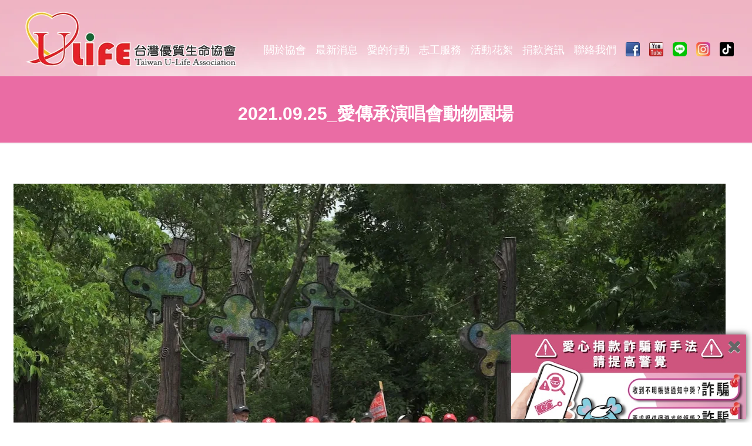

--- FILE ---
content_type: text/html; charset=UTF-8
request_url: https://www.u-life.org.tw/2021-10-29%E6%84%9B%E5%82%B3%E6%89%BF%E9%97%9C%E6%87%B7%E6%BC%94%E5%94%B1%E6%9C%83-%E5%85%AB%E9%87%8C%E4%BD%B3%E9%86%AB%E8%AD%B7%E7%90%86%E4%B9%8B%E5%AE%B6-2/
body_size: 37349
content:
<!DOCTYPE html>
<html lang="zh-TW" class="no-js" itemscope itemtype="https://schema.org/Article">

<head>

<meta charset="UTF-8" />
<meta name="description" content="一個以藝人為種子隊募集志工，向社區深耕人道關懷服務的團體！"/>
<meta property="og:image" content="https://www.u-life.org.tw/wp-content/uploads/2021/11/螢幕快照-2021-11-18-下午5.12.30.png"/>
<meta property="og:url" content="https://www.u-life.org.tw/2021-10-29%E6%84%9B%E5%82%B3%E6%89%BF%E9%97%9C%E6%87%B7%E6%BC%94%E5%94%B1%E6%9C%83-%E5%85%AB%E9%87%8C%E4%BD%B3%E9%86%AB%E8%AD%B7%E7%90%86%E4%B9%8B%E5%AE%B6-2/"/>
<meta property="og:type" content="article"/>
<meta property="og:title" content="2021.09.25_愛傳承演唱會動物園場"/>
<meta property="og:description" content=""/>
<link rel="alternate" hreflang="zh-TW" href="https://www.u-life.org.tw/2021-10-29%E6%84%9B%E5%82%B3%E6%89%BF%E9%97%9C%E6%87%B7%E6%BC%94%E5%94%B1%E6%9C%83-%E5%85%AB%E9%87%8C%E4%BD%B3%E9%86%AB%E8%AD%B7%E7%90%86%E4%B9%8B%E5%AE%B6-2/"/>
<title>2021.09.25_愛傳承演唱會動物園場 &#8211; 社團法人台灣優質生命協會</title>
<style id="dynamic-mobmenu-inline-css" type="text/css">
@media screen and ( min-width: 782px ){
		body.admin-bar .mobmenu, body.admin-bar .mobmenu-panel, .show-nav-left.admin-bar .mobmenu-overlay, .show-nav-right.admin-bar .mobmenu-overlay {
			top: 32px!important;
		}
				body.admin-bar .mobmenu-search-holder {
				top: 82px!important;
		}
}

@media screen and ( max-width: 782px ){
	body.admin-bar .mobmenu, body.admin-bar .mobmenu-panel, .show-nav-left.admin-bar .mobmenu-overlay, .show-nav-right.admin-bar .mobmenu-overlay {
		top: 46px!important;
	}

	body.admin-bar .mob-menu-header-banner {
		top: 0px!important;
	}
		body.admin-bar .mobmenu-search-holder {
		top: 96px!important;
	}
	body.admin-bar  .mob-menu-slideout .mobmenu-search-holder {
		top: 50px!important;
	}

}

@media screen and ( max-width: 479px ) {
	.mob-menu-overlay .mobmenu-content {
		padding-top: 5%;
	}
}

@media screen and ( max-width: 782px ) {
	.mob-menu-overlay .mobmenu-content {
		padding-top: 10%;
	}
}


@media only screen and (min-width:1025px){
	.mob_menu, .mobmenu-panel, .mobmenu, .mobmenu-cart-panel, .mobmenu-footer-menu-holder, .mobmenu-right-panel, .mobmenu-left-panel  {
		display: none!important;
	}
}

@media only screen and (max-width:1024px) {

			
	.mobmenur-container i {
		color: #FFF;
	}
	.mobmenul-container i {
		color: #ffffff;
	}
	.mobmenul-container img {
		max-height:  40px;
		float: left;
	}
	.mobmenur-container img {
		max-height:  40px;
		float: right;
	}
	.mob-expand-submenu i {
		font-size: 25px;
	}
	#mobmenuleft li a , #mobmenuleft li a:visited, .mobmenu-content h2, .mobmenu-content h3, .show-nav-left .mob-menu-copyright, .show-nav-left .mob-expand-submenu i {
		color: #ffffff;

	}
	.mob-cancel-button {
		font-size: 30px!important;
	}

	/* 3rd Level Left Menu Items Background color on Hover*/
	.mobmenu-content #mobmenuleft .sub-menu  .sub-menu li a:hover {
		color: #ccc;
	}
	/* 3rd Level Left Menu Items Background color on Hover*/
	.mobmenu-content #mobmenuleft .sub-menu .sub-menu li:hover {
		background-color: #666;
	}
	.mobmenu-content #mobmenuleft li:hover, .mobmenu-content #mobmenuright li:hover  {
		background-color: #eab6ce;
	}
	.mobmenu-content #mobmenuright li:hover  {
		background-color: #666 ;
	}
	/* 3rd Level Right Menu Items Background color on Hover*/
	.mobmenu-content #mobmenuright .sub-menu .sub-menu li:hover {
		background-color: #666;
	}
	/* 3rd Level Right Menu Items Background color on Hover*/
	.mobmenu-content #mobmenuright .sub-menu  .sub-menu li a:hover {
		color: #ccc;
	}

		.mobmenu-content #mobmenuleft .sub-menu {
		background-color: #ffffff ;
		margin: 0;
		color: #ea6ca4 ;
		width: 100%;
		position: initial;
		height: 100%;
	}
	.mob-menu-left-bg-holder {
				opacity: 1;
		background-attachment: fixed ;
		background-position: center top ;
		-webkit-background-size:  cover;
		-moz-background-size: cover;
		background-size: cover;
	}
	.mob-menu-right-bg-holder { 
				opacity: 1;
		background-attachment: fixed ;
		background-position: center top ;
		-webkit-background-size: cover;
		-moz-background-size: cover;
		background-size:  cover;
	}
		.mobmenu-content #mobmenuleft .sub-menu a {
		color: #ea6ca4 ;
	}
	.mobmenu-content #mobmenuright .sub-menu  a {
		color: #fff ;
	}
	.mobmenu-content #mobmenuright .sub-menu .sub-menu {
		background-color: inherit;
	}
	.mobmenu-content #mobmenuright .sub-menu {
		background-color: #3a3a3a ;
		margin: 0;
		color: #fff ;
		position: initial;
		width: 100%;
	}
	#mobmenuleft li:hover a, #mobmenuleft li:hover i {
		color: #ffffff;
	}
	#mobmenuright li a , #mobmenuright li a:visited, .show-nav-right .mob-menu-copyright, .show-nav-right .mob-expand-submenu i {
		color: #666 ;
	}
	#mobmenuright li a:hover {
		color: #FFF ;
	}
	.mobmenul-container {
		top: 10px;
		margin-left: 5px;
		margin-top: 0px;
		height: 50px;
		float: left;
	}
	.mobmenur-container {
		top: 10px;
		margin-right: 5px;
		margin-top: 0px;
	}
		.mob-menu-logo-holder {
		margin-top:   0px;
		text-align:   center;
		margin-left:  0;
		margin-right: 0;
		height:       50px;
			}
	.mob-menu-header-holder {
		width:  100% ;
		background-color: #111111 ;
		height: 50px ;
		position:fixed;
	}
	body.mob-menu-overlay, body.mob-menu-slideout, body.mob-menu-slideout-over, body.mob-menu-slideout-top {
		padding-top: 50px;
	}
		.mobmenul-container, .mobmenur-container{
		position: absolute; 
	}
	.mobmenu-left-panel {
		background-color:#ea6ca4;;
		width:  270px;  
	}
	.mobmenu-right-panel {
		background-color:#F7F7F7;		width:  270px; 
	}
	.show-nav-left .mobmenu-overlay, .show-nav-right .mobmenu-overlay, .show-mob-menu-search .mobmenu-overlay  {
		background: rgba(0, 0, 0, 0.83);
	}
	.mob-menu-slideout-top .mobmenu-overlay {
		display:none!important;
	}
	.mob-menu-slideout.show-nav-left .mobmenu-push-wrap, .mob-menu-slideout.show-nav-left .mob-menu-header-holder {
		-webkit-transform: translateX(270px);
		-moz-transform: translateX(270px);
		-ms-transform: translateX(270px);
		-o-transform: translateX(270px);
		transform: translateX(270px);
	}
	.mob-menu-slideout.show-nav-right .mobmenu-push-wrap, .mob-menu-slideout.show-nav-right .mob-menu-header-holder {
		-webkit-transform: translateX(-270px);
		-moz-transform: translateX(-270px);
		-ms-transform: translateX(-270px);
		-o-transform: translateX(-270px);
		transform: translateX(-270px);
	}
	.mob-menu-slideout-top .mobmenu-panel {
		width:  100%;
		height: 100%;
		z-index: 1;
		position: fixed;
		left: 0px;
		top: 0px;
		max-height: 100%;
		-webkit-transform: translateY(-100%);
		-moz-transform: translateY(-100%);
		-ms-transform: translateY(-100%);
		-o-transform: translateY(-100%);
		transform: translateY(-100%);
	}
	.mob-menu-slideout-top.show-nav-left .show-panel, .mob-menu-slideout-top.show-nav-right .show-panel  {
		-webkit-transform: translateY(0px);
		-moz-transform: translateY(0px);
		-ms-transform: translateY(0px);
		-o-transform: translateY(0px);
		transform: translateY(0px);
		z-index: 300000;
	}
	.mob-menu-slideout-over.show-nav-left .mobmenu-left-panel {
		overflow: hidden;
	}
	.show-nav-left .mobmenu-panel.show-panel , .show-nav-right .mobmenu-panel.show-panel {
		z-index: 300000;
	}
	/* Hides everything pushed outside of it */
	.mob-menu-slideout .mobmenu-panel, .mob-menu-slideout-over .mobmenu-panel, .mob-menu-slideout .mobmenu-cart-panel, .mob-menu-slideout-over .mobmenu-cart-panel {
		position: fixed;
		top: 0;
		height: 100%;
		overflow-y: auto;
		overflow-x: auto;
		z-index: 10000;
		opacity: 1;
	}
	/*End of Mobmenu Slide Over */
	.mobmenu .headertext { 
		color: #FFF ;
		text-decoration: none;
	}
	.headertext span {
		position: initial;
		line-height: 50px;
	}
	.mobmenu-search-holder {
		top: 50px;
	}
	/*Premium options  */
	
	/* Mobile Menu Frontend CSS Style*/
	body.mob-menu-overlay, body.mob-menu-slideout, body.mob-menu-slideout-over, body.mob-menu-slideout-top  {
		overflow-x: hidden;
	}
	
	.mobmenu-left-panel li a, .leftmbottom, .leftmtop{
		padding-left: 10%;
		padding-right: 10%;
	}
	.mobmenu-content li > .sub-menu li {
		padding-left: calc(10*1%);
	}

	.mobmenu-right-panel li, .rightmbottom, .rightmtop{
		padding-left: 10%;
		padding-right: 10%;
	}
	.mobmenul-container i {
		line-height: 30px;
		font-size: 30px;
		float: left;
	}
	.mobmenul-container svg {
			width: 30px;
	        margin-right: .2em;
	        margin-left: .2em;
			padding-top: 2px;
			float:left;
	}
	.show-panel svg.mob-cancel-button {
		width: 30px;
		padding: 4px;
        margin: 6px;
	}
	

	.left-menu-icon-text {
		float: left;
		line-height: 30px;
		color: #222;
	}
	.mobmenu-left-panel .mobmenu-display-name {
		color: #ffffff;
	}
	.right-menu-icon-text {
		float: right;
		line-height: 30px;
		color: #222;
	}
	.mobmenur-container i {
		line-height: 30px;
		font-size: 30px;
		float: right;
	}
	.mobmenur-container svg {
			width: 30px;
	        margin-right: .2em;
	        margin-left: .2em;
			padding-top: 2px;
			float: left;
	}
	.nav, .main-navigation, .genesis-nav-menu, #main-header, #et-top-navigation, .site-header, .site-branding, .ast-mobile-menu-buttons, .storefront-handheld-footer-bar, .hide {
		display: none!important;
	}
	
	.mob-standard-logo {
		display: inline-block;
		height:50px!important;	}
	.mob-retina-logo {
		height:50px!important;	}
	.mobmenu-content #mobmenuleft > li > a:hover {
		background-color: #eab6ce;
	}

	.mobmenu-content #mobmenuright > li > a:hover {
		background-color: #666;
	}
	.mobmenu-left-panel .mob-cancel-button {
		color: #666;
	}
	.mobmenu-right-panel .mob-cancel-button {
		color: #666;
	}	
	
}


.mob-menu-logo-holder > .headertext span,.mobmenu input.mob-menu-search-field {
	font-family:Dosis;
	font-size:20px;
	font-weight:inherit;
	font-style:normal;
	letter-spacing:normal;
	text-transform:none;
}

.left-menu-icon-text {
	font-family:Dosis;
	font-size:inherit;
	font-weight:inherit;
	font-style:normal;
	line-height:1.5em;
	letter-spacing:normal;
	text-transform:none;
}

#mobmenuleft .mob-expand-submenu,#mobmenuleft > .widgettitle,#mobmenuleft li a,#mobmenuleft li a:visited,#mobmenuleft .mobmenu-content h2,#mobmenuleft .mobmenu-content h3,.mobmenu-left-panel .mobmenu-display-name, .mobmenu-content .mobmenu-tabs-header li {
	font-family:Dosis;
	font-size:inherit;
	font-weight:inherit;
	font-style:normal;
	line-height:1.5em;
	letter-spacing:normal;
	text-transform:none;
}

.right-menu-icon-text {
	font-family:Dosis;
	font-size:inherit;
	font-weight:inherit;
	font-style:normal;
	line-height:1.5em;
	letter-spacing:normal;
	text-transform:none;
}

#mobmenuright li a,#mobmenuright li a:visited,#mobmenuright .mobmenu-content h2,#mobmenuright .mobmenu-content h3,.mobmenu-left-panel .mobmenu-display-name {
	font-family:Dosis;
	font-size:inherit;
	font-weight:inherit;
	font-style:normal;
	line-height:1.5em;
	letter-spacing:normal;
	text-transform:none;
}

</style><meta name='robots' content='max-image-preview:large' />
<meta name="format-detection" content="telephone=no">
<meta name="viewport" content="width=device-width, initial-scale=1, maximum-scale=1" />
<link rel="shortcut icon" href="http://www.u-life.org.tw/wp-content/uploads/2016/08/icon.png" type="image/x-icon" />
<link rel='dns-prefetch' href='//stats.wp.com' />
<link rel='dns-prefetch' href='//fonts.googleapis.com' />
<link rel='dns-prefetch' href='//v0.wordpress.com' />
<link rel="alternate" type="application/rss+xml" title="訂閱《社團法人台灣優質生命協會》&raquo; 資訊提供" href="https://www.u-life.org.tw/feed/" />
<link rel="alternate" title="oEmbed (JSON)" type="application/json+oembed" href="https://www.u-life.org.tw/wp-json/oembed/1.0/embed?url=https%3A%2F%2Fwww.u-life.org.tw%2F2021-10-29%25e6%2584%259b%25e5%2582%25b3%25e6%2589%25bf%25e9%2597%259c%25e6%2587%25b7%25e6%25bc%2594%25e5%2594%25b1%25e6%259c%2583-%25e5%2585%25ab%25e9%2587%258c%25e4%25bd%25b3%25e9%2586%25ab%25e8%25ad%25b7%25e7%2590%2586%25e4%25b9%258b%25e5%25ae%25b6-2%2F" />
<link rel="alternate" title="oEmbed (XML)" type="text/xml+oembed" href="https://www.u-life.org.tw/wp-json/oembed/1.0/embed?url=https%3A%2F%2Fwww.u-life.org.tw%2F2021-10-29%25e6%2584%259b%25e5%2582%25b3%25e6%2589%25bf%25e9%2597%259c%25e6%2587%25b7%25e6%25bc%2594%25e5%2594%25b1%25e6%259c%2583-%25e5%2585%25ab%25e9%2587%258c%25e4%25bd%25b3%25e9%2586%25ab%25e8%25ad%25b7%25e7%2590%2586%25e4%25b9%258b%25e5%25ae%25b6-2%2F&#038;format=xml" />
<style id='wp-img-auto-sizes-contain-inline-css' type='text/css'>
img:is([sizes=auto i],[sizes^="auto," i]){contain-intrinsic-size:3000px 1500px}
/*# sourceURL=wp-img-auto-sizes-contain-inline-css */
</style>

<style id='wp-emoji-styles-inline-css' type='text/css'>

	img.wp-smiley, img.emoji {
		display: inline !important;
		border: none !important;
		box-shadow: none !important;
		height: 1em !important;
		width: 1em !important;
		margin: 0 0.07em !important;
		vertical-align: -0.1em !important;
		background: none !important;
		padding: 0 !important;
	}
/*# sourceURL=wp-emoji-styles-inline-css */
</style>
<link rel='stylesheet' id='wp-block-library-css' href='https://www.u-life.org.tw/wp-includes/css/dist/block-library/style.min.css?ver=6.9' type='text/css' media='all' />
<style id='global-styles-inline-css' type='text/css'>
:root{--wp--preset--aspect-ratio--square: 1;--wp--preset--aspect-ratio--4-3: 4/3;--wp--preset--aspect-ratio--3-4: 3/4;--wp--preset--aspect-ratio--3-2: 3/2;--wp--preset--aspect-ratio--2-3: 2/3;--wp--preset--aspect-ratio--16-9: 16/9;--wp--preset--aspect-ratio--9-16: 9/16;--wp--preset--color--black: #000000;--wp--preset--color--cyan-bluish-gray: #abb8c3;--wp--preset--color--white: #ffffff;--wp--preset--color--pale-pink: #f78da7;--wp--preset--color--vivid-red: #cf2e2e;--wp--preset--color--luminous-vivid-orange: #ff6900;--wp--preset--color--luminous-vivid-amber: #fcb900;--wp--preset--color--light-green-cyan: #7bdcb5;--wp--preset--color--vivid-green-cyan: #00d084;--wp--preset--color--pale-cyan-blue: #8ed1fc;--wp--preset--color--vivid-cyan-blue: #0693e3;--wp--preset--color--vivid-purple: #9b51e0;--wp--preset--gradient--vivid-cyan-blue-to-vivid-purple: linear-gradient(135deg,rgb(6,147,227) 0%,rgb(155,81,224) 100%);--wp--preset--gradient--light-green-cyan-to-vivid-green-cyan: linear-gradient(135deg,rgb(122,220,180) 0%,rgb(0,208,130) 100%);--wp--preset--gradient--luminous-vivid-amber-to-luminous-vivid-orange: linear-gradient(135deg,rgb(252,185,0) 0%,rgb(255,105,0) 100%);--wp--preset--gradient--luminous-vivid-orange-to-vivid-red: linear-gradient(135deg,rgb(255,105,0) 0%,rgb(207,46,46) 100%);--wp--preset--gradient--very-light-gray-to-cyan-bluish-gray: linear-gradient(135deg,rgb(238,238,238) 0%,rgb(169,184,195) 100%);--wp--preset--gradient--cool-to-warm-spectrum: linear-gradient(135deg,rgb(74,234,220) 0%,rgb(151,120,209) 20%,rgb(207,42,186) 40%,rgb(238,44,130) 60%,rgb(251,105,98) 80%,rgb(254,248,76) 100%);--wp--preset--gradient--blush-light-purple: linear-gradient(135deg,rgb(255,206,236) 0%,rgb(152,150,240) 100%);--wp--preset--gradient--blush-bordeaux: linear-gradient(135deg,rgb(254,205,165) 0%,rgb(254,45,45) 50%,rgb(107,0,62) 100%);--wp--preset--gradient--luminous-dusk: linear-gradient(135deg,rgb(255,203,112) 0%,rgb(199,81,192) 50%,rgb(65,88,208) 100%);--wp--preset--gradient--pale-ocean: linear-gradient(135deg,rgb(255,245,203) 0%,rgb(182,227,212) 50%,rgb(51,167,181) 100%);--wp--preset--gradient--electric-grass: linear-gradient(135deg,rgb(202,248,128) 0%,rgb(113,206,126) 100%);--wp--preset--gradient--midnight: linear-gradient(135deg,rgb(2,3,129) 0%,rgb(40,116,252) 100%);--wp--preset--font-size--small: 13px;--wp--preset--font-size--medium: 20px;--wp--preset--font-size--large: 36px;--wp--preset--font-size--x-large: 42px;--wp--preset--spacing--20: 0.44rem;--wp--preset--spacing--30: 0.67rem;--wp--preset--spacing--40: 1rem;--wp--preset--spacing--50: 1.5rem;--wp--preset--spacing--60: 2.25rem;--wp--preset--spacing--70: 3.38rem;--wp--preset--spacing--80: 5.06rem;--wp--preset--shadow--natural: 6px 6px 9px rgba(0, 0, 0, 0.2);--wp--preset--shadow--deep: 12px 12px 50px rgba(0, 0, 0, 0.4);--wp--preset--shadow--sharp: 6px 6px 0px rgba(0, 0, 0, 0.2);--wp--preset--shadow--outlined: 6px 6px 0px -3px rgb(255, 255, 255), 6px 6px rgb(0, 0, 0);--wp--preset--shadow--crisp: 6px 6px 0px rgb(0, 0, 0);}:where(.is-layout-flex){gap: 0.5em;}:where(.is-layout-grid){gap: 0.5em;}body .is-layout-flex{display: flex;}.is-layout-flex{flex-wrap: wrap;align-items: center;}.is-layout-flex > :is(*, div){margin: 0;}body .is-layout-grid{display: grid;}.is-layout-grid > :is(*, div){margin: 0;}:where(.wp-block-columns.is-layout-flex){gap: 2em;}:where(.wp-block-columns.is-layout-grid){gap: 2em;}:where(.wp-block-post-template.is-layout-flex){gap: 1.25em;}:where(.wp-block-post-template.is-layout-grid){gap: 1.25em;}.has-black-color{color: var(--wp--preset--color--black) !important;}.has-cyan-bluish-gray-color{color: var(--wp--preset--color--cyan-bluish-gray) !important;}.has-white-color{color: var(--wp--preset--color--white) !important;}.has-pale-pink-color{color: var(--wp--preset--color--pale-pink) !important;}.has-vivid-red-color{color: var(--wp--preset--color--vivid-red) !important;}.has-luminous-vivid-orange-color{color: var(--wp--preset--color--luminous-vivid-orange) !important;}.has-luminous-vivid-amber-color{color: var(--wp--preset--color--luminous-vivid-amber) !important;}.has-light-green-cyan-color{color: var(--wp--preset--color--light-green-cyan) !important;}.has-vivid-green-cyan-color{color: var(--wp--preset--color--vivid-green-cyan) !important;}.has-pale-cyan-blue-color{color: var(--wp--preset--color--pale-cyan-blue) !important;}.has-vivid-cyan-blue-color{color: var(--wp--preset--color--vivid-cyan-blue) !important;}.has-vivid-purple-color{color: var(--wp--preset--color--vivid-purple) !important;}.has-black-background-color{background-color: var(--wp--preset--color--black) !important;}.has-cyan-bluish-gray-background-color{background-color: var(--wp--preset--color--cyan-bluish-gray) !important;}.has-white-background-color{background-color: var(--wp--preset--color--white) !important;}.has-pale-pink-background-color{background-color: var(--wp--preset--color--pale-pink) !important;}.has-vivid-red-background-color{background-color: var(--wp--preset--color--vivid-red) !important;}.has-luminous-vivid-orange-background-color{background-color: var(--wp--preset--color--luminous-vivid-orange) !important;}.has-luminous-vivid-amber-background-color{background-color: var(--wp--preset--color--luminous-vivid-amber) !important;}.has-light-green-cyan-background-color{background-color: var(--wp--preset--color--light-green-cyan) !important;}.has-vivid-green-cyan-background-color{background-color: var(--wp--preset--color--vivid-green-cyan) !important;}.has-pale-cyan-blue-background-color{background-color: var(--wp--preset--color--pale-cyan-blue) !important;}.has-vivid-cyan-blue-background-color{background-color: var(--wp--preset--color--vivid-cyan-blue) !important;}.has-vivid-purple-background-color{background-color: var(--wp--preset--color--vivid-purple) !important;}.has-black-border-color{border-color: var(--wp--preset--color--black) !important;}.has-cyan-bluish-gray-border-color{border-color: var(--wp--preset--color--cyan-bluish-gray) !important;}.has-white-border-color{border-color: var(--wp--preset--color--white) !important;}.has-pale-pink-border-color{border-color: var(--wp--preset--color--pale-pink) !important;}.has-vivid-red-border-color{border-color: var(--wp--preset--color--vivid-red) !important;}.has-luminous-vivid-orange-border-color{border-color: var(--wp--preset--color--luminous-vivid-orange) !important;}.has-luminous-vivid-amber-border-color{border-color: var(--wp--preset--color--luminous-vivid-amber) !important;}.has-light-green-cyan-border-color{border-color: var(--wp--preset--color--light-green-cyan) !important;}.has-vivid-green-cyan-border-color{border-color: var(--wp--preset--color--vivid-green-cyan) !important;}.has-pale-cyan-blue-border-color{border-color: var(--wp--preset--color--pale-cyan-blue) !important;}.has-vivid-cyan-blue-border-color{border-color: var(--wp--preset--color--vivid-cyan-blue) !important;}.has-vivid-purple-border-color{border-color: var(--wp--preset--color--vivid-purple) !important;}.has-vivid-cyan-blue-to-vivid-purple-gradient-background{background: var(--wp--preset--gradient--vivid-cyan-blue-to-vivid-purple) !important;}.has-light-green-cyan-to-vivid-green-cyan-gradient-background{background: var(--wp--preset--gradient--light-green-cyan-to-vivid-green-cyan) !important;}.has-luminous-vivid-amber-to-luminous-vivid-orange-gradient-background{background: var(--wp--preset--gradient--luminous-vivid-amber-to-luminous-vivid-orange) !important;}.has-luminous-vivid-orange-to-vivid-red-gradient-background{background: var(--wp--preset--gradient--luminous-vivid-orange-to-vivid-red) !important;}.has-very-light-gray-to-cyan-bluish-gray-gradient-background{background: var(--wp--preset--gradient--very-light-gray-to-cyan-bluish-gray) !important;}.has-cool-to-warm-spectrum-gradient-background{background: var(--wp--preset--gradient--cool-to-warm-spectrum) !important;}.has-blush-light-purple-gradient-background{background: var(--wp--preset--gradient--blush-light-purple) !important;}.has-blush-bordeaux-gradient-background{background: var(--wp--preset--gradient--blush-bordeaux) !important;}.has-luminous-dusk-gradient-background{background: var(--wp--preset--gradient--luminous-dusk) !important;}.has-pale-ocean-gradient-background{background: var(--wp--preset--gradient--pale-ocean) !important;}.has-electric-grass-gradient-background{background: var(--wp--preset--gradient--electric-grass) !important;}.has-midnight-gradient-background{background: var(--wp--preset--gradient--midnight) !important;}.has-small-font-size{font-size: var(--wp--preset--font-size--small) !important;}.has-medium-font-size{font-size: var(--wp--preset--font-size--medium) !important;}.has-large-font-size{font-size: var(--wp--preset--font-size--large) !important;}.has-x-large-font-size{font-size: var(--wp--preset--font-size--x-large) !important;}
/*# sourceURL=global-styles-inline-css */
</style>

<style id='classic-theme-styles-inline-css' type='text/css'>
/*! This file is auto-generated */
.wp-block-button__link{color:#fff;background-color:#32373c;border-radius:9999px;box-shadow:none;text-decoration:none;padding:calc(.667em + 2px) calc(1.333em + 2px);font-size:1.125em}.wp-block-file__button{background:#32373c;color:#fff;text-decoration:none}
/*# sourceURL=/wp-includes/css/classic-themes.min.css */
</style>
<link rel='stylesheet' id='awsm-ead-public-css' href='https://www.u-life.org.tw/wp-content/plugins/embed-any-document/css/embed-public.min.css?ver=2.7.12' type='text/css' media='all' />
<link rel='stylesheet' id='contact-form-7-css' href='https://www.u-life.org.tw/wp-content/plugins/contact-form-7/includes/css/styles.css?ver=6.1.4' type='text/css' media='all' />
<link rel='stylesheet' id='wpcf7-redirect-script-frontend-css' href='https://www.u-life.org.tw/wp-content/plugins/wpcf7-redirect/build/assets/frontend-script.css?ver=2c532d7e2be36f6af233' type='text/css' media='all' />
<link rel='stylesheet' id='spu-public-css-css' href='https://www.u-life.org.tw/wp-content/plugins/popups/public/assets/css/public.css?ver=1.9.3.8' type='text/css' media='all' />
<link rel='stylesheet' id='style-css' href='https://www.u-life.org.tw/wp-content/themes/betheme/style.css?ver=22.0.3' type='text/css' media='all' />
<link rel='stylesheet' id='mfn-base-css' href='https://www.u-life.org.tw/wp-content/themes/betheme/css/base.css?ver=22.0.3' type='text/css' media='all' />
<link rel='stylesheet' id='mfn-layout-css' href='https://www.u-life.org.tw/wp-content/themes/betheme/css/layout.css?ver=22.0.3' type='text/css' media='all' />
<link rel='stylesheet' id='mfn-shortcodes-css' href='https://www.u-life.org.tw/wp-content/themes/betheme/css/shortcodes.css?ver=22.0.3' type='text/css' media='all' />
<link rel='stylesheet' id='mfn-animations-css' href='https://www.u-life.org.tw/wp-content/themes/betheme/assets/animations/animations.min.css?ver=22.0.3' type='text/css' media='all' />
<link rel='stylesheet' id='mfn-jquery-ui-css' href='https://www.u-life.org.tw/wp-content/themes/betheme/assets/ui/jquery.ui.all.css?ver=22.0.3' type='text/css' media='all' />
<link rel='stylesheet' id='mfn-jplayer-css' href='https://www.u-life.org.tw/wp-content/themes/betheme/assets/jplayer/css/jplayer.blue.monday.css?ver=22.0.3' type='text/css' media='all' />
<link rel='stylesheet' id='mfn-responsive-css' href='https://www.u-life.org.tw/wp-content/themes/betheme/css/responsive.css?ver=22.0.3' type='text/css' media='all' />
<link rel='stylesheet' id='tablepress-default-css' href='https://www.u-life.org.tw/wp-content/tablepress-combined.min.css?ver=26' type='text/css' media='all' />
<link rel='stylesheet' id='mm-google-webfont-dosis-css' href='//fonts.googleapis.com/css?family=Dosis%3Ainherit%2C400&#038;subset=latin%2Clatin-ext&#038;ver=6.9' type='text/css' media='all' />
<style id='mfn-dynamic-inline-css' type='text/css'>
@font-face{font-family:"微軟正黑體";src:;font-weight:normal;font-style:normal}
body:not(.template-slider) #Header_wrapper{background-image:url(http://www.u-life.org.tw/wp-content/uploads/2016/08/header-bg-2.png.webp);background-repeat:no-repeat;background-position:center top}
html{background-color: #ffffff;}#Wrapper,#Content{background-color: #ffffff;}body:not(.template-slider) #Header{min-height: 250px;}body.header-below:not(.template-slider) #Header{padding-top: 250px;}#Footer .widgets_wrapper {padding: 40px 10px;}body, button, span.date_label, .timeline_items li h3 span, input[type="submit"], input[type="reset"], input[type="button"],input[type="text"], input[type="password"], input[type="tel"], input[type="email"], textarea, select, .offer_li .title h3 {font-family: "微軟正黑體", Helvetica, Arial, sans-serif;}#menu > ul > li > a, a.action_button, #overlay-menu ul li a {font-family: "微軟正黑體", Helvetica, Arial, sans-serif;}#Subheader .title {font-family: "微軟正黑體", Helvetica, Arial, sans-serif;}h1, h2, h3, h4, .text-logo #logo {font-family: "微軟正黑體", Helvetica, Arial, sans-serif;}h5, h6 {font-family: "微軟正黑體", Helvetica, Arial, sans-serif;}blockquote {font-family: "微軟正黑體", Helvetica, Arial, sans-serif;}.chart_box .chart .num, .counter .desc_wrapper .number-wrapper, .how_it_works .image .number,.pricing-box .plan-header .price, .quick_fact .number-wrapper, .woocommerce .product div.entry-summary .price {font-family: "微軟正黑體", Helvetica, Arial, sans-serif;}body {font-size: 18px;line-height: 26px;font-weight: 400;letter-spacing: 0px;}.big {font-size: 18px;line-height: 28px;font-weight: 400;letter-spacing: 0px;}#menu > ul > li > a, a.action_button, #overlay-menu ul li a{font-size: 18px;font-weight: 500;letter-spacing: 0px;}#overlay-menu ul li a{line-height: 27px;}#Subheader .title {font-size: 30px;line-height: 38px;font-weight: 700;letter-spacing: 0px;}h1, .text-logo #logo {font-size: 28px;line-height: 32px;font-weight: 700;letter-spacing: 0px;}h2 {font-size: 20px;line-height: 26px;font-weight: 500;letter-spacing: 0px;}h3 {font-size: 25px;line-height: 27px;font-weight: 300;letter-spacing: 0px;}h4 {font-size: 21px;line-height: 25px;font-weight: 300;letter-spacing: 0px;}h5 {font-size: 15px;line-height: 19px;font-weight: 700;letter-spacing: 0px;}h6 {font-size: 13px;line-height: 19px;font-weight: 400;letter-spacing: 0px;}#Intro .intro-title {font-size: 70px;line-height: 70px;font-weight: 400;letter-spacing: 0px;}.with_aside .sidebar.columns {width: 23%;}.with_aside .sections_group {width: 77%;}.aside_both .sidebar.columns {width: 18%;}.aside_both .sidebar.sidebar-1{margin-left: -82%;}.aside_both .sections_group {width: 64%;margin-left: 18%;}@media only screen and (min-width:1240px){#Wrapper, .with_aside .content_wrapper {max-width: 1280px;}.section_wrapper, .container {max-width: 1260px;}.layout-boxed.header-boxed #Top_bar.is-sticky{max-width: 1280px;}}@media only screen and (max-width: 767px){.section_wrapper,.container,.four.columns .widget-area { max-width: 700px !important; }}.button-default .button, .button-flat .button, .button-round .button {background-color: #f7f7f7;color: #ffffff;}.button-stroke .button {border-color: #f7f7f7;color: #ffffff;}.button-stroke .button:hover{background-color: #f7f7f7;color: #fff;}.button-default .button_theme, .button-default button,.button-default input[type="button"], .button-default input[type="reset"], .button-default input[type="submit"],.button-flat .button_theme, .button-flat button,.button-flat input[type="button"], .button-flat input[type="reset"], .button-flat input[type="submit"],.button-round .button_theme, .button-round button,.button-round input[type="button"], .button-round input[type="reset"], .button-round input[type="submit"],.woocommerce #respond input#submit,.woocommerce a.button:not(.default),.woocommerce button.button,.woocommerce input.button,.woocommerce #respond input#submit:hover, .woocommerce a.button:hover, .woocommerce button.button:hover, .woocommerce input.button:hover{color: #ffffff;}.button-stroke .button_theme:hover,.button-stroke button:hover, .button-stroke input[type="submit"]:hover, .button-stroke input[type="reset"]:hover, .button-stroke input[type="button"]:hover,.button-stroke .woocommerce #respond input#submit:hover,.button-stroke .woocommerce a.button:not(.default):hover,.button-stroke .woocommerce button.button:hover,.button-stroke.woocommerce input.button:hover {color: #ffffff !important;}.button-stroke .button_theme:hover .button_icon i{color: #ffffff !important;}.button-default .single_add_to_cart_button, .button-flat .single_add_to_cart_button, .button-round .single_add_to_cart_button,.button-default .woocommerce .button:disabled, .button-flat .woocommerce .button:disabled, .button-round .woocommerce .button:disabled,.button-default .woocommerce .button.alt .button-flat .woocommerce .button.alt, .button-round .woocommerce .button.alt,.button-default a.remove, .button-flat a.remove, .button-round a.remove{color: #ffffff!important;}.action_button, .action_button:hover{background-color: #f7f7f7;color: #747474;}.button-stroke a.action_button{border-color: #f7f7f7;}.button-stroke a.action_button:hover{background-color: #f7f7f7!important;}.footer_button{color: #65666C!important;background-color:transparent;box-shadow:none!important;}.footer_button:after{display:none!important;}.button-custom .button,.button-custom .action_button,.button-custom .footer_button,.button-custom button,.button-custom input[type="button"],.button-custom input[type="reset"],.button-custom input[type="submit"],.button-custom .woocommerce #respond input#submit,.button-custom .woocommerce a.button,.button-custom .woocommerce button.button,.button-custom .woocommerce input.button{font-family: Arial;font-size: 14px;line-height: 14px;font-weight: 400;letter-spacing: 0px;padding: 12px 20px 12px 20px;border-width: 0px;border-radius: 0px;}.button-custom .button{color: #626262;background-color: #dbdddf;border-color: transparent;}.button-custom .button:hover{color: #626262;background-color: #d3d3d3;border-color: transparent;}.button-custom .button_theme,.button-custom button,.button-custom input[type="button"],.button-custom input[type="reset"],.button-custom input[type="submit"],.button-custom .woocommerce #respond input#submit,.button-custom .woocommerce a.button:not(.default),.button-custom .woocommerce button.button,.button-custom .woocommerce input.button{color: #ffffff;background-color: #0095eb;border-color: transparent;}.button-custom .button_theme:hover,.button-custom button:hover,.button-custom input[type="button"]:hover,.button-custom input[type="reset"]:hover,.button-custom input[type="submit"]:hover,.button-custom .woocommerce #respond input#submit:hover,.button-custom .woocommerce a.button:not(.default):hover,.button-custom .woocommerce button.button:hover,.button-custom .woocommerce input.button:hover{color: #ffffff;background-color: #007cc3;border-color: transparent;}.button-custom .action_button{color: #626262;background-color: #dbdddf;border-color: transparent;}.button-custom .action_button:hover{color: #626262;background-color: #d3d3d3;border-color: transparent;}.button-custom .single_add_to_cart_button,.button-custom .woocommerce .button:disabled,.button-custom .woocommerce .button.alt,.button-custom a.remove{line-height: 14px!important;padding: 12px 20px 12px 20px!important;color: #ffffff!important;background-color: #0095eb!important;}.button-custom .single_add_to_cart_button:hover,.button-custom .woocommerce .button:disabled:hover,.button-custom .woocommerce .button.alt:hover,.button-custom a.remove:hover{color: #ffffff!important;background-color: #007cc3!important;}#Top_bar #logo,.header-fixed #Top_bar #logo,.header-plain #Top_bar #logo,.header-transparent #Top_bar #logo {height: 100px;line-height: 100px;padding: 15px 0;}.logo-overflow #Top_bar:not(.is-sticky) .logo {height: 130px;}#Top_bar .menu > li > a {padding: 35px 0;}.menu-highlight:not(.header-creative) #Top_bar .menu > li > a {margin: 40px 0;}.header-plain:not(.menu-highlight) #Top_bar .menu > li > a span:not(.description) {line-height: 130px;}.header-fixed #Top_bar .menu > li > a {padding: 50px 0;}#Top_bar .top_bar_right,.header-plain #Top_bar .top_bar_right {height: 130px;}#Top_bar .top_bar_right_wrapper {top: 45px;}.header-plain #Top_bar a#header_cart,.header-plain #Top_bar a#search_button,.header-plain #Top_bar .wpml-languages {line-height: 130px;}.header-plain #Top_bar a.action_button {line-height: 130px!important;}@media only screen and (max-width: 767px){#Top_bar a.responsive-menu-toggle {top: 60px;}.mobile-header-mini #Top_bar #logo{height:50px!important;line-height:50px!important;margin:5px 0;}}.twentytwenty-before-label::before{content:"Before"}.twentytwenty-after-label::before{content:"After"}#Side_slide{right:-250px;width:250px;}#Side_slide.left{left:-250px;}.blog-teaser li .desc-wrapper .desc{background-position-y:-1px;}@media only screen and ( max-width: 767px ){body:not(.template-slider) #Header{min-height: ;}#Subheader{padding: ;}}@media only screen and (min-width: 1240px){body:not(.header-simple) #Top_bar #menu{display:block!important}.tr-menu #Top_bar #menu{background:none!important}#Top_bar .menu > li > ul.mfn-megamenu{width:984px}#Top_bar .menu > li > ul.mfn-megamenu > li{float:left}#Top_bar .menu > li > ul.mfn-megamenu > li.mfn-megamenu-cols-1{width:100%}#Top_bar .menu > li > ul.mfn-megamenu > li.mfn-megamenu-cols-2{width:50%}#Top_bar .menu > li > ul.mfn-megamenu > li.mfn-megamenu-cols-3{width:33.33%}#Top_bar .menu > li > ul.mfn-megamenu > li.mfn-megamenu-cols-4{width:25%}#Top_bar .menu > li > ul.mfn-megamenu > li.mfn-megamenu-cols-5{width:20%}#Top_bar .menu > li > ul.mfn-megamenu > li.mfn-megamenu-cols-6{width:16.66%}#Top_bar .menu > li > ul.mfn-megamenu > li > ul{display:block!important;position:inherit;left:auto;top:auto;border-width:0 1px 0 0}#Top_bar .menu > li > ul.mfn-megamenu > li:last-child > ul{border:0}#Top_bar .menu > li > ul.mfn-megamenu > li > ul li{width:auto}#Top_bar .menu > li > ul.mfn-megamenu a.mfn-megamenu-title{text-transform:uppercase;font-weight:400;background:none}#Top_bar .menu > li > ul.mfn-megamenu a .menu-arrow{display:none}.menuo-right #Top_bar .menu > li > ul.mfn-megamenu{left:auto;right:0}.menuo-right #Top_bar .menu > li > ul.mfn-megamenu-bg{box-sizing:border-box}#Top_bar .menu > li > ul.mfn-megamenu-bg{padding:20px 166px 20px 20px;background-repeat:no-repeat;background-position:right bottom}.rtl #Top_bar .menu > li > ul.mfn-megamenu-bg{padding-left:166px;padding-right:20px;background-position:left bottom}#Top_bar .menu > li > ul.mfn-megamenu-bg > li{background:none}#Top_bar .menu > li > ul.mfn-megamenu-bg > li a{border:none}#Top_bar .menu > li > ul.mfn-megamenu-bg > li > ul{background:none!important;-webkit-box-shadow:0 0 0 0;-moz-box-shadow:0 0 0 0;box-shadow:0 0 0 0}.mm-vertical #Top_bar .container{position:relative;}.mm-vertical #Top_bar .top_bar_left{position:static;}.mm-vertical #Top_bar .menu > li ul{box-shadow:0 0 0 0 transparent!important;background-image:none;}.mm-vertical #Top_bar .menu > li > ul.mfn-megamenu{width:98%!important;margin:0 1%;padding:20px 0;}.mm-vertical.header-plain #Top_bar .menu > li > ul.mfn-megamenu{width:100%!important;margin:0;}.mm-vertical #Top_bar .menu > li > ul.mfn-megamenu > li{display:table-cell;float:none!important;width:10%;padding:0 15px;border-right:1px solid rgba(0, 0, 0, 0.05);}.mm-vertical #Top_bar .menu > li > ul.mfn-megamenu > li:last-child{border-right-width:0}.mm-vertical #Top_bar .menu > li > ul.mfn-megamenu > li.hide-border{border-right-width:0}.mm-vertical #Top_bar .menu > li > ul.mfn-megamenu > li a{border-bottom-width:0;padding:9px 15px;line-height:120%;}.mm-vertical #Top_bar .menu > li > ul.mfn-megamenu a.mfn-megamenu-title{font-weight:700;}.rtl .mm-vertical #Top_bar .menu > li > ul.mfn-megamenu > li:first-child{border-right-width:0}.rtl .mm-vertical #Top_bar .menu > li > ul.mfn-megamenu > li:last-child{border-right-width:1px}.header-plain:not(.menuo-right) #Header .top_bar_left{width:auto!important}.header-stack.header-center #Top_bar #menu{display:inline-block!important}.header-simple #Top_bar #menu{display:none;height:auto;width:300px;bottom:auto;top:100%;right:1px;position:absolute;margin:0}.header-simple #Header a.responsive-menu-toggle{display:block;right:10px}.header-simple #Top_bar #menu > ul{width:100%;float:left}.header-simple #Top_bar #menu ul li{width:100%;padding-bottom:0;border-right:0;position:relative}.header-simple #Top_bar #menu ul li a{padding:0 20px;margin:0;display:block;height:auto;line-height:normal;border:none}.header-simple #Top_bar #menu ul li a:after{display:none}.header-simple #Top_bar #menu ul li a span{border:none;line-height:44px;display:inline;padding:0}.header-simple #Top_bar #menu ul li.submenu .menu-toggle{display:block;position:absolute;right:0;top:0;width:44px;height:44px;line-height:44px;font-size:30px;font-weight:300;text-align:center;cursor:pointer;color:#444;opacity:0.33;}.header-simple #Top_bar #menu ul li.submenu .menu-toggle:after{content:"+"}.header-simple #Top_bar #menu ul li.hover > .menu-toggle:after{content:"-"}.header-simple #Top_bar #menu ul li.hover a{border-bottom:0}.header-simple #Top_bar #menu ul.mfn-megamenu li .menu-toggle{display:none}.header-simple #Top_bar #menu ul li ul{position:relative!important;left:0!important;top:0;padding:0;margin:0!important;width:auto!important;background-image:none}.header-simple #Top_bar #menu ul li ul li{width:100%!important;display:block;padding:0;}.header-simple #Top_bar #menu ul li ul li a{padding:0 20px 0 30px}.header-simple #Top_bar #menu ul li ul li a .menu-arrow{display:none}.header-simple #Top_bar #menu ul li ul li a span{padding:0}.header-simple #Top_bar #menu ul li ul li a span:after{display:none!important}.header-simple #Top_bar .menu > li > ul.mfn-megamenu a.mfn-megamenu-title{text-transform:uppercase;font-weight:400}.header-simple #Top_bar .menu > li > ul.mfn-megamenu > li > ul{display:block!important;position:inherit;left:auto;top:auto}.header-simple #Top_bar #menu ul li ul li ul{border-left:0!important;padding:0;top:0}.header-simple #Top_bar #menu ul li ul li ul li a{padding:0 20px 0 40px}.rtl.header-simple #Top_bar #menu{left:1px;right:auto}.rtl.header-simple #Top_bar a.responsive-menu-toggle{left:10px;right:auto}.rtl.header-simple #Top_bar #menu ul li.submenu .menu-toggle{left:0;right:auto}.rtl.header-simple #Top_bar #menu ul li ul{left:auto!important;right:0!important}.rtl.header-simple #Top_bar #menu ul li ul li a{padding:0 30px 0 20px}.rtl.header-simple #Top_bar #menu ul li ul li ul li a{padding:0 40px 0 20px}.menu-highlight #Top_bar .menu > li{margin:0 2px}.menu-highlight:not(.header-creative) #Top_bar .menu > li > a{margin:20px 0;padding:0;-webkit-border-radius:5px;border-radius:5px}.menu-highlight #Top_bar .menu > li > a:after{display:none}.menu-highlight #Top_bar .menu > li > a span:not(.description){line-height:50px}.menu-highlight #Top_bar .menu > li > a span.description{display:none}.menu-highlight.header-stack #Top_bar .menu > li > a{margin:10px 0!important}.menu-highlight.header-stack #Top_bar .menu > li > a span:not(.description){line-height:40px}.menu-highlight.header-transparent #Top_bar .menu > li > a{margin:5px 0}.menu-highlight.header-simple #Top_bar #menu ul li,.menu-highlight.header-creative #Top_bar #menu ul li{margin:0}.menu-highlight.header-simple #Top_bar #menu ul li > a,.menu-highlight.header-creative #Top_bar #menu ul li > a{-webkit-border-radius:0;border-radius:0}.menu-highlight:not(.header-fixed):not(.header-simple) #Top_bar.is-sticky .menu > li > a{margin:10px 0!important;padding:5px 0!important}.menu-highlight:not(.header-fixed):not(.header-simple) #Top_bar.is-sticky .menu > li > a span{line-height:30px!important}.header-modern.menu-highlight.menuo-right .menu_wrapper{margin-right:20px}.menu-line-below #Top_bar .menu > li > a:after{top:auto;bottom:-4px}.menu-line-below #Top_bar.is-sticky .menu > li > a:after{top:auto;bottom:-4px}.menu-line-below-80 #Top_bar:not(.is-sticky) .menu > li > a:after{height:4px;left:10%;top:50%;margin-top:20px;width:80%}.menu-line-below-80-1 #Top_bar:not(.is-sticky) .menu > li > a:after{height:1px;left:10%;top:50%;margin-top:20px;width:80%}.menu-link-color #Top_bar .menu > li > a:after{display:none!important}.menu-arrow-top #Top_bar .menu > li > a:after{background:none repeat scroll 0 0 rgba(0,0,0,0)!important;border-color:#ccc transparent transparent;border-style:solid;border-width:7px 7px 0;display:block;height:0;left:50%;margin-left:-7px;top:0!important;width:0}.menu-arrow-top #Top_bar.is-sticky .menu > li > a:after{top:0!important}.menu-arrow-bottom #Top_bar .menu > li > a:after{background:none!important;border-color:transparent transparent #ccc;border-style:solid;border-width:0 7px 7px;display:block;height:0;left:50%;margin-left:-7px;top:auto;bottom:0;width:0}.menu-arrow-bottom #Top_bar.is-sticky .menu > li > a:after{top:auto;bottom:0}.menuo-no-borders #Top_bar .menu > li > a span{border-width:0!important}.menuo-no-borders #Header_creative #Top_bar .menu > li > a span{border-bottom-width:0}.menuo-no-borders.header-plain #Top_bar a#header_cart,.menuo-no-borders.header-plain #Top_bar a#search_button,.menuo-no-borders.header-plain #Top_bar .wpml-languages,.menuo-no-borders.header-plain #Top_bar a.action_button{border-width:0}.menuo-right #Top_bar .menu_wrapper{float:right}.menuo-right.header-stack:not(.header-center) #Top_bar .menu_wrapper{margin-right:150px}body.header-creative{padding-left:50px}body.header-creative.header-open{padding-left:250px}body.error404,body.under-construction,body.template-blank{padding-left:0!important}.header-creative.footer-fixed #Footer,.header-creative.footer-sliding #Footer,.header-creative.footer-stick #Footer.is-sticky{box-sizing:border-box;padding-left:50px;}.header-open.footer-fixed #Footer,.header-open.footer-sliding #Footer,.header-creative.footer-stick #Footer.is-sticky{padding-left:250px;}.header-rtl.header-creative.footer-fixed #Footer,.header-rtl.header-creative.footer-sliding #Footer,.header-rtl.header-creative.footer-stick #Footer.is-sticky{padding-left:0;padding-right:50px;}.header-rtl.header-open.footer-fixed #Footer,.header-rtl.header-open.footer-sliding #Footer,.header-rtl.header-creative.footer-stick #Footer.is-sticky{padding-right:250px;}#Header_creative{background-color:#fff;position:fixed;width:250px;height:100%;left:-200px;top:0;z-index:9002;-webkit-box-shadow:2px 0 4px 2px rgba(0,0,0,.15);box-shadow:2px 0 4px 2px rgba(0,0,0,.15)}#Header_creative .container{width:100%}#Header_creative .creative-wrapper{opacity:0;margin-right:50px}#Header_creative a.creative-menu-toggle{display:block;width:34px;height:34px;line-height:34px;font-size:22px;text-align:center;position:absolute;top:10px;right:8px;border-radius:3px}.admin-bar #Header_creative a.creative-menu-toggle{top:42px}#Header_creative #Top_bar{position:static;width:100%}#Header_creative #Top_bar .top_bar_left{width:100%!important;float:none}#Header_creative #Top_bar .top_bar_right{width:100%!important;float:none;height:auto;margin-bottom:35px;text-align:center;padding:0 20px;top:0;-webkit-box-sizing:border-box;-moz-box-sizing:border-box;box-sizing:border-box}#Header_creative #Top_bar .top_bar_right:before{display:none}#Header_creative #Top_bar .top_bar_right_wrapper{top:0}#Header_creative #Top_bar .logo{float:none;text-align:center;margin:15px 0}#Header_creative #Top_bar #menu{background-color:transparent}#Header_creative #Top_bar .menu_wrapper{float:none;margin:0 0 30px}#Header_creative #Top_bar .menu > li{width:100%;float:none;position:relative}#Header_creative #Top_bar .menu > li > a{padding:0;text-align:center}#Header_creative #Top_bar .menu > li > a:after{display:none}#Header_creative #Top_bar .menu > li > a span{border-right:0;border-bottom-width:1px;line-height:38px}#Header_creative #Top_bar .menu li ul{left:100%;right:auto;top:0;box-shadow:2px 2px 2px 0 rgba(0,0,0,0.03);-webkit-box-shadow:2px 2px 2px 0 rgba(0,0,0,0.03)}#Header_creative #Top_bar .menu > li > ul.mfn-megamenu{margin:0;width:700px!important;}#Header_creative #Top_bar .menu > li > ul.mfn-megamenu > li > ul{left:0}#Header_creative #Top_bar .menu li ul li a{padding-top:9px;padding-bottom:8px}#Header_creative #Top_bar .menu li ul li ul{top:0}#Header_creative #Top_bar .menu > li > a span.description{display:block;font-size:13px;line-height:28px!important;clear:both}#Header_creative #Top_bar .search_wrapper{left:100%;top:auto;bottom:0}#Header_creative #Top_bar a#header_cart{display:inline-block;float:none;top:3px}#Header_creative #Top_bar a#search_button{display:inline-block;float:none;top:3px}#Header_creative #Top_bar .wpml-languages{display:inline-block;float:none;top:0}#Header_creative #Top_bar .wpml-languages.enabled:hover a.active{padding-bottom:11px}#Header_creative #Top_bar .action_button{display:inline-block;float:none;top:16px;margin:0}#Header_creative #Top_bar .banner_wrapper{display:block;text-align:center}#Header_creative #Top_bar .banner_wrapper img{max-width:100%;height:auto;display:inline-block}#Header_creative #Action_bar{display:none;position:absolute;bottom:0;top:auto;clear:both;padding:0 20px;box-sizing:border-box}#Header_creative #Action_bar .contact_details{text-align:center;margin-bottom:20px}#Header_creative #Action_bar .contact_details li{padding:0}#Header_creative #Action_bar .social{float:none;text-align:center;padding:5px 0 15px}#Header_creative #Action_bar .social li{margin-bottom:2px}#Header_creative #Action_bar .social-menu{float:none;text-align:center}#Header_creative #Action_bar .social-menu li{border-color:rgba(0,0,0,.1)}#Header_creative .social li a{color:rgba(0,0,0,.5)}#Header_creative .social li a:hover{color:#000}#Header_creative .creative-social{position:absolute;bottom:10px;right:0;width:50px}#Header_creative .creative-social li{display:block;float:none;width:100%;text-align:center;margin-bottom:5px}.header-creative .fixed-nav.fixed-nav-prev{margin-left:50px}.header-creative.header-open .fixed-nav.fixed-nav-prev{margin-left:250px}.menuo-last #Header_creative #Top_bar .menu li.last ul{top:auto;bottom:0}.header-open #Header_creative{left:0}.header-open #Header_creative .creative-wrapper{opacity:1;margin:0!important;}.header-open #Header_creative .creative-menu-toggle,.header-open #Header_creative .creative-social{display:none}.header-open #Header_creative #Action_bar{display:block}body.header-rtl.header-creative{padding-left:0;padding-right:50px}.header-rtl #Header_creative{left:auto;right:-200px}.header-rtl #Header_creative .creative-wrapper{margin-left:50px;margin-right:0}.header-rtl #Header_creative a.creative-menu-toggle{left:8px;right:auto}.header-rtl #Header_creative .creative-social{left:0;right:auto}.header-rtl #Footer #back_to_top.sticky{right:125px}.header-rtl #popup_contact{right:70px}.header-rtl #Header_creative #Top_bar .menu li ul{left:auto;right:100%}.header-rtl #Header_creative #Top_bar .search_wrapper{left:auto;right:100%;}.header-rtl .fixed-nav.fixed-nav-prev{margin-left:0!important}.header-rtl .fixed-nav.fixed-nav-next{margin-right:50px}body.header-rtl.header-creative.header-open{padding-left:0;padding-right:250px!important}.header-rtl.header-open #Header_creative{left:auto;right:0}.header-rtl.header-open #Footer #back_to_top.sticky{right:325px}.header-rtl.header-open #popup_contact{right:270px}.header-rtl.header-open .fixed-nav.fixed-nav-next{margin-right:250px}#Header_creative.active{left:-1px;}.header-rtl #Header_creative.active{left:auto;right:-1px;}#Header_creative.active .creative-wrapper{opacity:1;margin:0}.header-creative .vc_row[data-vc-full-width]{padding-left:50px}.header-creative.header-open .vc_row[data-vc-full-width]{padding-left:250px}.header-open .vc_parallax .vc_parallax-inner { left:auto; width: calc(100% - 250px); }.header-open.header-rtl .vc_parallax .vc_parallax-inner { left:0; right:auto; }#Header_creative.scroll{height:100%;overflow-y:auto}#Header_creative.scroll:not(.dropdown) .menu li ul{display:none!important}#Header_creative.scroll #Action_bar{position:static}#Header_creative.dropdown{outline:none}#Header_creative.dropdown #Top_bar .menu_wrapper{float:left}#Header_creative.dropdown #Top_bar #menu ul li{position:relative;float:left}#Header_creative.dropdown #Top_bar #menu ul li a:after{display:none}#Header_creative.dropdown #Top_bar #menu ul li a span{line-height:38px;padding:0}#Header_creative.dropdown #Top_bar #menu ul li.submenu .menu-toggle{display:block;position:absolute;right:0;top:0;width:38px;height:38px;line-height:38px;font-size:26px;font-weight:300;text-align:center;cursor:pointer;color:#444;opacity:0.33;}#Header_creative.dropdown #Top_bar #menu ul li.submenu .menu-toggle:after{content:"+"}#Header_creative.dropdown #Top_bar #menu ul li.hover > .menu-toggle:after{content:"-"}#Header_creative.dropdown #Top_bar #menu ul li.hover a{border-bottom:0}#Header_creative.dropdown #Top_bar #menu ul.mfn-megamenu li .menu-toggle{display:none}#Header_creative.dropdown #Top_bar #menu ul li ul{position:relative!important;left:0!important;top:0;padding:0;margin-left:0!important;width:auto!important;background-image:none}#Header_creative.dropdown #Top_bar #menu ul li ul li{width:100%!important}#Header_creative.dropdown #Top_bar #menu ul li ul li a{padding:0 10px;text-align:center}#Header_creative.dropdown #Top_bar #menu ul li ul li a .menu-arrow{display:none}#Header_creative.dropdown #Top_bar #menu ul li ul li a span{padding:0}#Header_creative.dropdown #Top_bar #menu ul li ul li a span:after{display:none!important}#Header_creative.dropdown #Top_bar .menu > li > ul.mfn-megamenu a.mfn-megamenu-title{text-transform:uppercase;font-weight:400}#Header_creative.dropdown #Top_bar .menu > li > ul.mfn-megamenu > li > ul{display:block!important;position:inherit;left:auto;top:auto}#Header_creative.dropdown #Top_bar #menu ul li ul li ul{border-left:0!important;padding:0;top:0}#Header_creative{transition: left .5s ease-in-out, right .5s ease-in-out;}#Header_creative .creative-wrapper{transition: opacity .5s ease-in-out, margin 0s ease-in-out .5s;}#Header_creative.active .creative-wrapper{transition: opacity .5s ease-in-out, margin 0s ease-in-out;}}@media only screen and (min-width: 1240px){#Top_bar.is-sticky{position:fixed!important;width:100%;left:0;top:-60px;height:60px;z-index:701;background:#fff;opacity:.97;-webkit-box-shadow:0 2px 5px 0 rgba(0,0,0,0.1);-moz-box-shadow:0 2px 5px 0 rgba(0,0,0,0.1);box-shadow:0 2px 5px 0 rgba(0,0,0,0.1)}.layout-boxed.header-boxed #Top_bar.is-sticky{max-width:1240px;left:50%;-webkit-transform:translateX(-50%);transform:translateX(-50%)}#Top_bar.is-sticky .top_bar_left,#Top_bar.is-sticky .top_bar_right,#Top_bar.is-sticky .top_bar_right:before{background:none;box-shadow:unset}#Top_bar.is-sticky .top_bar_right{top:-4px;height:auto;}#Top_bar.is-sticky .top_bar_right_wrapper{top:15px}.header-plain #Top_bar.is-sticky .top_bar_right_wrapper{top:0}#Top_bar.is-sticky .logo{width:auto;margin:0 30px 0 20px;padding:0}#Top_bar.is-sticky #logo,#Top_bar.is-sticky .custom-logo-link{padding:5px 0!important;height:50px!important;line-height:50px!important}.logo-no-sticky-padding #Top_bar.is-sticky #logo{height:60px!important;line-height:60px!important}#Top_bar.is-sticky #logo img.logo-main{display:none}#Top_bar.is-sticky #logo img.logo-sticky{display:inline;max-height:35px}.logo-sticky-width-auto #Top_bar.is-sticky #logo img.logo-sticky{width:auto}#Top_bar.is-sticky .menu_wrapper{clear:none}#Top_bar.is-sticky .menu_wrapper .menu > li > a{padding:15px 0}#Top_bar.is-sticky .menu > li > a,#Top_bar.is-sticky .menu > li > a span{line-height:30px}#Top_bar.is-sticky .menu > li > a:after{top:auto;bottom:-4px}#Top_bar.is-sticky .menu > li > a span.description{display:none}#Top_bar.is-sticky .secondary_menu_wrapper,#Top_bar.is-sticky .banner_wrapper{display:none}.header-overlay #Top_bar.is-sticky{display:none}.sticky-dark #Top_bar.is-sticky,.sticky-dark #Top_bar.is-sticky #menu{background:rgba(0,0,0,.8)}.sticky-dark #Top_bar.is-sticky .menu > li:not(.current-menu-item) > a{color:#fff}.sticky-dark #Top_bar.is-sticky .top_bar_right a:not(.action_button){color:rgba(255,255,255,.8)}.sticky-dark #Top_bar.is-sticky .wpml-languages a.active,.sticky-dark #Top_bar.is-sticky .wpml-languages ul.wpml-lang-dropdown{background:rgba(0,0,0,0.1);border-color:rgba(0,0,0,0.1)}.sticky-white #Top_bar.is-sticky,.sticky-white #Top_bar.is-sticky #menu{background:rgba(255,255,255,.8)}.sticky-white #Top_bar.is-sticky .menu > li:not(.current-menu-item) > a{color:#222}.sticky-white #Top_bar.is-sticky .top_bar_right a:not(.action_button){color:rgba(0,0,0,.8)}.sticky-white #Top_bar.is-sticky .wpml-languages a.active,.sticky-white #Top_bar.is-sticky .wpml-languages ul.wpml-lang-dropdown{background:rgba(255,255,255,0.1);border-color:rgba(0,0,0,0.1)}}@media only screen and (min-width: 768px) and (max-width: 1240px){.header_placeholder{height:0!important}}@media only screen and (max-width: 1239px){#Top_bar #menu{display:none;height:auto;width:300px;bottom:auto;top:100%;right:1px;position:absolute;margin:0}#Top_bar a.responsive-menu-toggle{display:block}#Top_bar #menu > ul{width:100%;float:left}#Top_bar #menu ul li{width:100%;padding-bottom:0;border-right:0;position:relative}#Top_bar #menu ul li a{padding:0 25px;margin:0;display:block;height:auto;line-height:normal;border:none}#Top_bar #menu ul li a:after{display:none}#Top_bar #menu ul li a span{border:none;line-height:44px;display:inline;padding:0}#Top_bar #menu ul li a span.description{margin:0 0 0 5px}#Top_bar #menu ul li.submenu .menu-toggle{display:block;position:absolute;right:15px;top:0;width:44px;height:44px;line-height:44px;font-size:30px;font-weight:300;text-align:center;cursor:pointer;color:#444;opacity:0.33;}#Top_bar #menu ul li.submenu .menu-toggle:after{content:"+"}#Top_bar #menu ul li.hover > .menu-toggle:after{content:"-"}#Top_bar #menu ul li.hover a{border-bottom:0}#Top_bar #menu ul li a span:after{display:none!important}#Top_bar #menu ul.mfn-megamenu li .menu-toggle{display:none}#Top_bar #menu ul li ul{position:relative!important;left:0!important;top:0;padding:0;margin-left:0!important;width:auto!important;background-image:none!important;box-shadow:0 0 0 0 transparent!important;-webkit-box-shadow:0 0 0 0 transparent!important}#Top_bar #menu ul li ul li{width:100%!important}#Top_bar #menu ul li ul li a{padding:0 20px 0 35px}#Top_bar #menu ul li ul li a .menu-arrow{display:none}#Top_bar #menu ul li ul li a span{padding:0}#Top_bar #menu ul li ul li a span:after{display:none!important}#Top_bar .menu > li > ul.mfn-megamenu a.mfn-megamenu-title{text-transform:uppercase;font-weight:400}#Top_bar .menu > li > ul.mfn-megamenu > li > ul{display:block!important;position:inherit;left:auto;top:auto}#Top_bar #menu ul li ul li ul{border-left:0!important;padding:0;top:0}#Top_bar #menu ul li ul li ul li a{padding:0 20px 0 45px}.rtl #Top_bar #menu{left:1px;right:auto}.rtl #Top_bar a.responsive-menu-toggle{left:20px;right:auto}.rtl #Top_bar #menu ul li.submenu .menu-toggle{left:15px;right:auto;border-left:none;border-right:1px solid #eee}.rtl #Top_bar #menu ul li ul{left:auto!important;right:0!important}.rtl #Top_bar #menu ul li ul li a{padding:0 30px 0 20px}.rtl #Top_bar #menu ul li ul li ul li a{padding:0 40px 0 20px}.header-stack .menu_wrapper a.responsive-menu-toggle{position:static!important;margin:11px 0!important}.header-stack .menu_wrapper #menu{left:0;right:auto}.rtl.header-stack #Top_bar #menu{left:auto;right:0}.admin-bar #Header_creative{top:32px}.header-creative.layout-boxed{padding-top:85px}.header-creative.layout-full-width #Wrapper{padding-top:60px}#Header_creative{position:fixed;width:100%;left:0!important;top:0;z-index:1001}#Header_creative .creative-wrapper{display:block!important;opacity:1!important}#Header_creative .creative-menu-toggle,#Header_creative .creative-social{display:none!important;opacity:1!important}#Header_creative #Top_bar{position:static;width:100%}#Header_creative #Top_bar #logo,#Header_creative #Top_bar .custom-logo-link{height:50px;line-height:50px;padding:5px 0}#Header_creative #Top_bar #logo img.logo-sticky{max-height:40px!important}#Header_creative #logo img.logo-main{display:none}#Header_creative #logo img.logo-sticky{display:inline-block}.logo-no-sticky-padding #Header_creative #Top_bar #logo{height:60px;line-height:60px;padding:0}.logo-no-sticky-padding #Header_creative #Top_bar #logo img.logo-sticky{max-height:60px!important}#Header_creative #Action_bar{display:none}#Header_creative #Top_bar .top_bar_right{height:60px;top:0}#Header_creative #Top_bar .top_bar_right:before{display:none}#Header_creative #Top_bar .top_bar_right_wrapper{top:0;padding-top:9px}#Header_creative.scroll{overflow:visible!important}}#Header_wrapper, #Intro {background-color: #000119;}#Subheader {background-color: rgba(234,108,164,1);}.header-classic #Action_bar, .header-fixed #Action_bar, .header-plain #Action_bar, .header-split #Action_bar, .header-stack #Action_bar {background-color: #2C2C2C;}#Sliding-top {background-color: #545454;}#Sliding-top a.sliding-top-control {border-right-color: #545454;}#Sliding-top.st-center a.sliding-top-control,#Sliding-top.st-left a.sliding-top-control {border-top-color: #545454;}#Footer {background-color: #fafafa;}body, ul.timeline_items, .icon_box a .desc, .icon_box a:hover .desc, .feature_list ul li a, .list_item a, .list_item a:hover,.widget_recent_entries ul li a, .flat_box a, .flat_box a:hover, .story_box .desc, .content_slider.carouselul li a .title,.content_slider.flat.description ul li .desc, .content_slider.flat.description ul li a .desc, .post-nav.minimal a i {color: #3b3b3b;}.post-nav.minimal a svg {fill: #3b3b3b;}.themecolor, .opening_hours .opening_hours_wrapper li span, .fancy_heading_icon .icon_top,.fancy_heading_arrows .icon-right-dir, .fancy_heading_arrows .icon-left-dir, .fancy_heading_line .title,.button-love a.mfn-love, .format-link .post-title .icon-link, .pager-single > span, .pager-single a:hover,.widget_meta ul, .widget_pages ul, .widget_rss ul, .widget_mfn_recent_comments ul li:after, .widget_archive ul,.widget_recent_comments ul li:after, .widget_nav_menu ul, .woocommerce ul.products li.product .price, .shop_slider .shop_slider_ul li .item_wrapper .price,.woocommerce-page ul.products li.product .price, .widget_price_filter .price_label .from, .widget_price_filter .price_label .to,.woocommerce ul.product_list_widget li .quantity .amount, .woocommerce .product div.entry-summary .price, .woocommerce .star-rating span,#Error_404 .error_pic i, .style-simple #Filters .filters_wrapper ul li a:hover, .style-simple #Filters .filters_wrapper ul li.current-cat a,.style-simple .quick_fact .title {color: #EA6CA4;}.themebg,#comments .commentlist > li .reply a.comment-reply-link,#Filters .filters_wrapper ul li a:hover,#Filters .filters_wrapper ul li.current-cat a,.fixed-nav .arrow,.offer_thumb .slider_pagination a:before,.offer_thumb .slider_pagination a.selected:after,.pager .pages a:hover,.pager .pages a.active,.pager .pages span.page-numbers.current,.pager-single span:after,.portfolio_group.exposure .portfolio-item .desc-inner .line,.Recent_posts ul li .desc:after,.Recent_posts ul li .photo .c,.slider_pagination a.selected,.slider_pagination .slick-active a,.slider_pagination a.selected:after,.slider_pagination .slick-active a:after,.testimonials_slider .slider_images,.testimonials_slider .slider_images a:after,.testimonials_slider .slider_images:before,#Top_bar a#header_cart span,.widget_categories ul,.widget_mfn_menu ul li a:hover,.widget_mfn_menu ul li.current-menu-item:not(.current-menu-ancestor) > a,.widget_mfn_menu ul li.current_page_item:not(.current_page_ancestor) > a,.widget_product_categories ul,.widget_recent_entries ul li:after,.woocommerce-account table.my_account_orders .order-number a,.woocommerce-MyAccount-navigation ul li.is-active a,.style-simple .accordion .question:after,.style-simple .faq .question:after,.style-simple .icon_box .desc_wrapper .title:before,.style-simple #Filters .filters_wrapper ul li a:after,.style-simple .article_box .desc_wrapper p:after,.style-simple .sliding_box .desc_wrapper:after,.style-simple .trailer_box:hover .desc,.tp-bullets.simplebullets.round .bullet.selected,.tp-bullets.simplebullets.round .bullet.selected:after,.tparrows.default,.tp-bullets.tp-thumbs .bullet.selected:after{background-color: #EA6CA4;}.Latest_news ul li .photo, .Recent_posts.blog_news ul li .photo, .style-simple .opening_hours .opening_hours_wrapper li label,.style-simple .timeline_items li:hover h3, .style-simple .timeline_items li:nth-child(even):hover h3,.style-simple .timeline_items li:hover .desc, .style-simple .timeline_items li:nth-child(even):hover,.style-simple .offer_thumb .slider_pagination a.selected {border-color: #EA6CA4;}a {color: #EA6CA4;}a:hover {color: #000000;}*::-moz-selection {background-color: #0095eb;color: white;}*::selection {background-color: #0095eb;color: white;}.blockquote p.author span, .counter .desc_wrapper .title, .article_box .desc_wrapper p, .team .desc_wrapper p.subtitle,.pricing-box .plan-header p.subtitle, .pricing-box .plan-header .price sup.period, .chart_box p, .fancy_heading .inside,.fancy_heading_line .slogan, .post-meta, .post-meta a, .post-footer, .post-footer a span.label, .pager .pages a, .button-love a .label,.pager-single a, #comments .commentlist > li .comment-author .says, .fixed-nav .desc .date, .filters_buttons li.label, .Recent_posts ul li a .desc .date,.widget_recent_entries ul li .post-date, .tp_recent_tweets .twitter_time, .widget_price_filter .price_label, .shop-filters .woocommerce-result-count,.woocommerce ul.product_list_widget li .quantity, .widget_shopping_cart ul.product_list_widget li dl, .product_meta .posted_in,.woocommerce .shop_table .product-name .variation > dd, .shipping-calculator-button:after,.shop_slider .shop_slider_ul li .item_wrapper .price del,.testimonials_slider .testimonials_slider_ul li .author span, .testimonials_slider .testimonials_slider_ul li .author span a, .Latest_news ul li .desc_footer,.share-simple-wrapper .icons a {color: #3b3b3b;}h1, h1 a, h1 a:hover, .text-logo #logo { color: #444444; }h2, h2 a, h2 a:hover { color: #EA6CA4; }h3, h3 a, h3 a:hover { color: #444444; }h4, h4 a, h4 a:hover, .style-simple .sliding_box .desc_wrapper h4 { color: #444444; }h5, h5 a, h5 a:hover { color: #444444; }h6, h6 a, h6 a:hover,a.content_link .title { color: #444444; }.dropcap, .highlight:not(.highlight_image) {background-color: #2991d6;}.button-default .button_theme, .button-default button,.button-default input[type="button"], .button-default input[type="reset"], .button-default input[type="submit"],.button-flat .button_theme, .button-flat button,.button-flat input[type="button"], .button-flat input[type="reset"], .button-flat input[type="submit"],.button-round .button_theme, .button-round button,.button-round input[type="button"], .button-round input[type="reset"], .button-round input[type="submit"],.woocommerce #respond input#submit,.woocommerce a.button:not(.default),.woocommerce button.button,.woocommerce input.button,.woocommerce #respond input#submit:hover, .woocommerce a.button:not(.default):hover, .woocommerce button.button:hover, .woocommerce input.button:hover{background-color: #EA6CA4;}.button-stroke .button_theme,.button-stroke .button_theme .button_icon i,.button-stroke button, .button-stroke input[type="submit"], .button-stroke input[type="reset"], .button-stroke input[type="button"],.button-stroke .woocommerce #respond input#submit,.button-stroke .woocommerce a.button:not(.default),.button-stroke .woocommerce button.button,.button-stroke.woocommerce input.button {border-color: #EA6CA4;color: #EA6CA4 !important;}.button-stroke .button_theme:hover,.button-stroke button:hover, .button-stroke input[type="submit"]:hover, .button-stroke input[type="reset"]:hover, .button-stroke input[type="button"]:hover {background-color: #EA6CA4;}.button-default .single_add_to_cart_button, .button-flat .single_add_to_cart_button, .button-round .single_add_to_cart_button,.button-default .woocommerce .button:disabled, .button-flat .woocommerce .button:disabled, .button-round .woocommerce .button:disabled,.button-default .woocommerce .button.alt, .button-flat .woocommerce .button.alt, .button-round .woocommerce .button.alt{background-color: #EA6CA4!important;}.button-stroke .single_add_to_cart_button:hover,.button-stroke #place_order:hover {background-color: #EA6CA4!important;}a.mfn-link {color: #fafdff;}a.mfn-link-2 span, a:hover.mfn-link-2 span:before, a.hover.mfn-link-2 span:before, a.mfn-link-5 span, a.mfn-link-8:after, a.mfn-link-8:before {background: #2195de;}a:hover.mfn-link {color: #2991d6;}a.mfn-link-2 span:before, a:hover.mfn-link-4:before, a:hover.mfn-link-4:after, a.hover.mfn-link-4:before, a.hover.mfn-link-4:after, a.mfn-link-5:before, a.mfn-link-7:after, a.mfn-link-7:before {background: #2275ac;}a.mfn-link-6:before {border-bottom-color: #2275ac;}.column_column ul, .column_column ol, .the_content_wrapper:not(.is-elementor) ul, .the_content_wrapper:not(.is-elementor) ol {color: #3b3b3b;}hr.hr_color, .hr_color hr, .hr_dots span {color: #2991d6;background: #2991d6;}.hr_zigzag i {color: #2991d6;}.highlight-left:after,.highlight-right:after {background: #2991d6;}@media only screen and (max-width: 767px) {.highlight-left .wrap:first-child,.highlight-right .wrap:last-child {background: #2991d6;}}#Header .top_bar_left, .header-classic #Top_bar, .header-plain #Top_bar, .header-stack #Top_bar, .header-split #Top_bar,.header-fixed #Top_bar, .header-below #Top_bar, #Header_creative, #Top_bar #menu, .sticky-tb-color #Top_bar.is-sticky {background-color: #ffffff;}#Top_bar .wpml-languages a.active, #Top_bar .wpml-languages ul.wpml-lang-dropdown {background-color: #ffffff;}#Top_bar .top_bar_right:before {background-color: #e3e3e3;}#Header .top_bar_right {background-color: #f5f5f5;}#Top_bar .top_bar_right a:not(.action_button) {color: #444444;}#Top_bar .menu > li > a,#Top_bar #menu ul li.submenu .menu-toggle {color: #ffffff;}#Top_bar .menu > li.current-menu-item > a,#Top_bar .menu > li.current_page_item > a,#Top_bar .menu > li.current-menu-parent > a,#Top_bar .menu > li.current-page-parent > a,#Top_bar .menu > li.current-menu-ancestor > a,#Top_bar .menu > li.current-page-ancestor > a,#Top_bar .menu > li.current_page_ancestor > a,#Top_bar .menu > li.hover > a {color: #EA6CA4;}#Top_bar .menu > li a:after {background: #EA6CA4;}.menuo-arrows #Top_bar .menu > li.submenu > a > span:not(.description)::after {border-top-color: #ffffff;}#Top_bar .menu > li.current-menu-item.submenu > a > span:not(.description)::after,#Top_bar .menu > li.current_page_item.submenu > a > span:not(.description)::after,#Top_bar .menu > li.current-menu-parent.submenu > a > span:not(.description)::after,#Top_bar .menu > li.current-page-parent.submenu > a > span:not(.description)::after,#Top_bar .menu > li.current-menu-ancestor.submenu > a > span:not(.description)::after,#Top_bar .menu > li.current-page-ancestor.submenu > a > span:not(.description)::after,#Top_bar .menu > li.current_page_ancestor.submenu > a > span:not(.description)::after,#Top_bar .menu > li.hover.submenu > a > span:not(.description)::after {border-top-color: #EA6CA4;}.menu-highlight #Top_bar #menu > ul > li.current-menu-item > a,.menu-highlight #Top_bar #menu > ul > li.current_page_item > a,.menu-highlight #Top_bar #menu > ul > li.current-menu-parent > a,.menu-highlight #Top_bar #menu > ul > li.current-page-parent > a,.menu-highlight #Top_bar #menu > ul > li.current-menu-ancestor > a,.menu-highlight #Top_bar #menu > ul > li.current-page-ancestor > a,.menu-highlight #Top_bar #menu > ul > li.current_page_ancestor > a,.menu-highlight #Top_bar #menu > ul > li.hover > a {background: #EA6CA4;}.menu-arrow-bottom #Top_bar .menu > li > a:after { border-bottom-color: #EA6CA4;}.menu-arrow-top #Top_bar .menu > li > a:after {border-top-color: #EA6CA4;}.header-plain #Top_bar .menu > li.current-menu-item > a,.header-plain #Top_bar .menu > li.current_page_item > a,.header-plain #Top_bar .menu > li.current-menu-parent > a,.header-plain #Top_bar .menu > li.current-page-parent > a,.header-plain #Top_bar .menu > li.current-menu-ancestor > a,.header-plain #Top_bar .menu > li.current-page-ancestor > a,.header-plain #Top_bar .menu > li.current_page_ancestor > a,.header-plain #Top_bar .menu > li.hover > a,.header-plain #Top_bar a:hover#header_cart,.header-plain #Top_bar a:hover#search_button,.header-plain #Top_bar .wpml-languages:hover,.header-plain #Top_bar .wpml-languages ul.wpml-lang-dropdown {background: #EA6CA4;color: #EA6CA4;}.header-plain #Top_bar,.header-plain #Top_bar .menu > li > a span:not(.description),.header-plain #Top_bar a#header_cart,.header-plain #Top_bar a#search_button,.header-plain #Top_bar .wpml-languages,.header-plain #Top_bar .action_button {border-color: #F2F2F2;}#Top_bar .menu > li ul {background-color: #EA6CA4;}#Top_bar .menu > li ul li a {color: #ffffff;}#Top_bar .menu > li ul li a:hover,#Top_bar .menu > li ul li.hover > a {color: #ffbdbd;}#Top_bar .search_wrapper {background: #2991D6;}.overlay-menu-toggle {color: #2991d6 !important;background: transparent;}#Overlay {background: rgba(41,145,214,0.95);}#overlay-menu ul li a, .header-overlay .overlay-menu-toggle.focus {color: #FFFFFF;}#overlay-menu ul li.current-menu-item > a,#overlay-menu ul li.current_page_item > a,#overlay-menu ul li.current-menu-parent > a,#overlay-menu ul li.current-page-parent > a,#overlay-menu ul li.current-menu-ancestor > a,#overlay-menu ul li.current-page-ancestor > a,#overlay-menu ul li.current_page_ancestor > a {color: #B1DCFB;}#Top_bar .responsive-menu-toggle,#Header_creative .creative-menu-toggle,#Header_creative .responsive-menu-toggle {color: #2991d6;background: transparent;}#Side_slide{background-color: #191919;border-color: #191919;}#Side_slide,#Side_slide .search-wrapper input.field,#Side_slide a:not(.action_button),#Side_slide #menu ul li.submenu .menu-toggle{color: #A6A6A6;}#Side_slide a:not(.action_button):hover,#Side_slide a.active,#Side_slide #menu ul li.hover > .menu-toggle{color: #FFFFFF;}#Side_slide #menu ul li.current-menu-item > a,#Side_slide #menu ul li.current_page_item > a,#Side_slide #menu ul li.current-menu-parent > a,#Side_slide #menu ul li.current-page-parent > a,#Side_slide #menu ul li.current-menu-ancestor > a,#Side_slide #menu ul li.current-page-ancestor > a,#Side_slide #menu ul li.current_page_ancestor > a,#Side_slide #menu ul li.hover > a,#Side_slide #menu ul li:hover > a{color: #FFFFFF;}#Action_bar .contact_details{color: #bbbbbb}#Action_bar .contact_details a{color: #0095eb}#Action_bar .contact_details a:hover{color: #007cc3}#Action_bar .social li a,#Header_creative .social li a,#Action_bar:not(.creative) .social-menu a{color: #bbbbbb}#Action_bar .social li a:hover,#Header_creative .social li a:hover,#Action_bar:not(.creative) .social-menu a:hover{color: #FFFFFF}#Subheader .title{color: #ffffff;}#Subheader ul.breadcrumbs li, #Subheader ul.breadcrumbs li a{color: rgba(255,255,255,0.6);}#Footer, #Footer .widget_recent_entries ul li a {color: #414141;}#Footer a {color: #EA6CA4;}#Footer a:hover {color: #000000;}#Footer h1, #Footer h1 a, #Footer h1 a:hover,#Footer h2, #Footer h2 a, #Footer h2 a:hover,#Footer h3, #Footer h3 a, #Footer h3 a:hover,#Footer h4, #Footer h4 a, #Footer h4 a:hover,#Footer h5, #Footer h5 a, #Footer h5 a:hover,#Footer h6, #Footer h6 a, #Footer h6 a:hover {color: #EA6CA4;}#Footer .themecolor, #Footer .widget_meta ul, #Footer .widget_pages ul, #Footer .widget_rss ul, #Footer .widget_mfn_recent_comments ul li:after, #Footer .widget_archive ul,#Footer .widget_recent_comments ul li:after, #Footer .widget_nav_menu ul, #Footer .widget_price_filter .price_label .from, #Footer .widget_price_filter .price_label .to,#Footer .star-rating span {color: #2991d6;}#Footer .themebg, #Footer .widget_categories ul, #Footer .Recent_posts ul li .desc:after, #Footer .Recent_posts ul li .photo .c,#Footer .widget_recent_entries ul li:after, #Footer .widget_mfn_menu ul li a:hover, #Footer .widget_product_categories ul {background-color: #2991d6;}#Footer .Recent_posts ul li a .desc .date, #Footer .widget_recent_entries ul li .post-date, #Footer .tp_recent_tweets .twitter_time,#Footer .widget_price_filter .price_label, #Footer .shop-filters .woocommerce-result-count, #Footer ul.product_list_widget li .quantity,#Footer .widget_shopping_cart ul.product_list_widget li dl {color: #a8a8a8;}#Footer .footer_copy .social li a,#Footer .footer_copy .social-menu a{color: #65666C;}#Footer .footer_copy .social li a:hover,#Footer .footer_copy .social-menu a:hover{color: #FFFFFF;}#Footer .footer_copy{border-top-color: rgba(255,255,255,0.1);}#Sliding-top, #Sliding-top .widget_recent_entries ul li a {color: #cccccc;}#Sliding-top a {color: #2991d6;}#Sliding-top a:hover {color: #2275ac;}#Sliding-top h1, #Sliding-top h1 a, #Sliding-top h1 a:hover,#Sliding-top h2, #Sliding-top h2 a, #Sliding-top h2 a:hover,#Sliding-top h3, #Sliding-top h3 a, #Sliding-top h3 a:hover,#Sliding-top h4, #Sliding-top h4 a, #Sliding-top h4 a:hover,#Sliding-top h5, #Sliding-top h5 a, #Sliding-top h5 a:hover,#Sliding-top h6, #Sliding-top h6 a, #Sliding-top h6 a:hover {color: #ffffff;}#Sliding-top .themecolor, #Sliding-top .widget_meta ul, #Sliding-top .widget_pages ul, #Sliding-top .widget_rss ul, #Sliding-top .widget_mfn_recent_comments ul li:after, #Sliding-top .widget_archive ul,#Sliding-top .widget_recent_comments ul li:after, #Sliding-top .widget_nav_menu ul, #Sliding-top .widget_price_filter .price_label .from, #Sliding-top .widget_price_filter .price_label .to,#Sliding-top .star-rating span {color: #2991d6;}#Sliding-top .themebg, #Sliding-top .widget_categories ul, #Sliding-top .Recent_posts ul li .desc:after, #Sliding-top .Recent_posts ul li .photo .c,#Sliding-top .widget_recent_entries ul li:after, #Sliding-top .widget_mfn_menu ul li a:hover, #Sliding-top .widget_product_categories ul {background-color: #2991d6;}#Sliding-top .Recent_posts ul li a .desc .date, #Sliding-top .widget_recent_entries ul li .post-date, #Sliding-top .tp_recent_tweets .twitter_time,#Sliding-top .widget_price_filter .price_label, #Sliding-top .shop-filters .woocommerce-result-count, #Sliding-top ul.product_list_widget li .quantity,#Sliding-top .widget_shopping_cart ul.product_list_widget li dl {color: #a8a8a8;}blockquote, blockquote a, blockquote a:hover {color: #444444;}.image_frame .image_wrapper .image_links,.portfolio_group.masonry-hover .portfolio-item .masonry-hover-wrapper .hover-desc {background: rgba(234,108,164,0.8);}.masonry.tiles .post-item .post-desc-wrapper .post-desc .post-title:after,.masonry.tiles .post-item.no-img,.masonry.tiles .post-item.format-quote,.blog-teaser li .desc-wrapper .desc .post-title:after,.blog-teaser li.no-img,.blog-teaser li.format-quote {background: #EA6CA4;}.image_frame .image_wrapper .image_links a {color: #ffffff;}.image_frame .image_wrapper .image_links a:hover {background: #ffffff;color: #EA6CA4;}.image_frame {border-color: #f8f8f8;}.image_frame .image_wrapper .mask::after {background: rgba(255,255,255,0.4);}.sliding_box .desc_wrapper {background: #EA6CA4;}.sliding_box .desc_wrapper:after {border-bottom-color: #EA6CA4;}.counter .icon_wrapper i {color: #EA6CA4;}.quick_fact .number-wrapper {color: #EA6CA4;}.progress_bars .bars_list li .bar .progress {background-color: #EA6CA4;}a:hover.icon_bar {color: #EA6CA4 !important;}a.content_link, a:hover.content_link {color: #EA6CA4;}a.content_link:before {border-bottom-color: #EA6CA4;}a.content_link:after {border-color: #EA6CA4;}.get_in_touch, .infobox {background-color: #EA6CA4;}.google-map-contact-wrapper .get_in_touch:after {border-top-color: #EA6CA4;}.timeline_items li h3:before,.timeline_items:after,.timeline .post-item:before {border-color: #EA6CA4;}.how_it_works .image .number {background: #EA6CA4;}.trailer_box .desc .subtitle,.trailer_box.plain .desc .line {background-color: #EA6CA4;}.trailer_box.plain .desc .subtitle {color: #EA6CA4;}.icon_box .icon_wrapper, .icon_box a .icon_wrapper,.style-simple .icon_box:hover .icon_wrapper {color: #EA6CA4;}.icon_box:hover .icon_wrapper:before,.icon_box a:hover .icon_wrapper:before {background-color: #EA6CA4;}ul.clients.clients_tiles li .client_wrapper:hover:before {background: #EA6CA4;}ul.clients.clients_tiles li .client_wrapper:after {border-bottom-color: #EA6CA4;}.list_item.lists_1 .list_left {background-color: #EA6CA4;}.list_item .list_left {color: #EA6CA4;}.feature_list ul li .icon i {color: #EA6CA4;}.feature_list ul li:hover,.feature_list ul li:hover a {background: #EA6CA4;}.ui-tabs .ui-tabs-nav li.ui-state-active a,.accordion .question.active .title > .acc-icon-plus,.accordion .question.active .title > .acc-icon-minus,.faq .question.active .title > .acc-icon-plus,.faq .question.active .title,.accordion .question.active .title {color: #EA6CA4;}.ui-tabs .ui-tabs-nav li.ui-state-active a:after {background: #EA6CA4;}body.table-hover:not(.woocommerce-page) table tr:hover td {background: #EA6CA4;}.pricing-box .plan-header .price sup.currency,.pricing-box .plan-header .price > span {color: #EA6CA4;}.pricing-box .plan-inside ul li .yes {background: #EA6CA4;}.pricing-box-box.pricing-box-featured {background: #EA6CA4;}input[type="date"], input[type="email"], input[type="number"], input[type="password"], input[type="search"], input[type="tel"], input[type="text"], input[type="url"],select, textarea, .woocommerce .quantity input.qty,.dark input[type="email"],.dark input[type="password"],.dark input[type="tel"],.dark input[type="text"],.dark select,.dark textarea{color: #626262;background-color: rgba(255,255,255,1);border-color: #EBEBEB;}::-webkit-input-placeholder {color: #929292;}::-moz-placeholder {color: #929292;}:-ms-input-placeholder {color: #929292;}input[type="date"]:focus, input[type="email"]:focus, input[type="number"]:focus, input[type="password"]:focus, input[type="search"]:focus, input[type="tel"]:focus, input[type="text"]:focus, input[type="url"]:focus, select:focus, textarea:focus {color: #1982c2;background-color: rgba(233,245,252,1) !important;border-color: #d5e5ee;}:focus::-webkit-input-placeholder {color: #929292;}:focus::-moz-placeholder {color: #929292;}.woocommerce span.onsale, .shop_slider .shop_slider_ul li .item_wrapper span.onsale {border-top-color: #EA6CA4 !important;}.woocommerce span.onsale i, .shop_slider .shop_slider_ul li .item_wrapper span.onsale i {color: white;}.woocommerce .widget_price_filter .ui-slider .ui-slider-handle {border-color: #EA6CA4 !important;}@media only screen and ( min-width: 768px ){.header-semi #Top_bar:not(.is-sticky) {background-color: rgba(255,255,255,0.8);}}@media only screen and ( max-width: 767px ){#Top_bar{background-color: #ffffff !important;}#Action_bar{background-color: #FFFFFF !important;}#Action_bar .contact_details{color: #222222}#Action_bar .contact_details a{color: #0095eb}#Action_bar .contact_details a:hover{color: #007cc3}#Action_bar .social li a,#Action_bar .social-menu a{color: #bbbbbb!important}#Action_bar .social li a:hover,#Action_bar .social-menu a:hover{color: #777777!important}}
form input.display-none{display:none!important}
/*# sourceURL=mfn-dynamic-inline-css */
</style>
<link rel='stylesheet' id='cssmobmenu-icons-css' href='https://www.u-life.org.tw/wp-content/plugins/mobile-menu/includes/css/mobmenu-icons.css?ver=6.9' type='text/css' media='all' />
<link rel='stylesheet' id='cssmobmenu-css' href='https://www.u-life.org.tw/wp-content/plugins/mobile-menu/includes/css/mobmenu.css?ver=2.8.8' type='text/css' media='all' />
<style id='mfn-custom-inline-css' type='text/css'>
#Top_bar .menu > li > a {
    padding: 10px 0;
}
.wp-caption-text {
    background: #ffffff;
    color: #555555;
}
.tbwidth{
width:800px;
}
body:not(.template-slider) #Header {
    min-height: 130px;
}
#Top_bar .menu li ul li {
    padding: 0;
    width: 220px;
    position: relative;
    font-weight: 400;
}
@media only screen and (max-width: 1239px){
#Top_bar #menu ul li a {
    padding: 0 20px;
    margin: 0;
    display: block;
    height: auto;
    line-height: normal;
    border: none;
    background-color: #EA6CA4;
}
#Top_bar #menu ul li a span {
    border: none;
    line-height: 48px;
    display: inline;
    padding: 0;
    color: #ffffff;
}
}
#Top_bar .menu > li > a span:not(.description) {
    display: block;
    line-height: 60px;
    padding: 0 8px;
    padding-top: 10px;
    white-space: nowrap;
    border-right-width: 1px;
    border-style: solid;
}
.addtoany_share_save_container {
    clear: both;
    margin-top: 40px;
    margin-bottom: 16px;
}
.single-photo-wrapper.image {
    text-align: center;
    visibility: hidden;
    height: 0px;
    margin-top: -20px;
}
#Top_bar .menu_wrapper {
    float: left;
    z-index: 201;
    margin-top: 35px;
}
h1, h2, h3, h4, h5, h6 {
    margin-bottom: 15px;
    margin-top: 15px;
}
#Footer .footer_copy {
    border-top: 1px solid rgba(255,255,255,.1);
    background-color: #F8CFE0;
}
.image_frame, .wp-caption {
    display: block;
    margin: 0;
    border-width: 0px;
    border-style: solid;
    max-width: 100%;
    line-height: 0;
    -webkit-box-sizing: border-box;
    -moz-box-sizing: border-box;
    box-sizing: border-box;
}
.post-excerpt {
    margin-bottom: 13px;
    line-height: 24px;
}
[class^="icon-"]:before, [class*=" icon-"]:before {
    font-family: "mfn-icons";
    font-style: normal;
    font-weight: 400;
    speak: none;
    display: inline-block;
    text-decoration: none!important;
    width: 1em;
    margin-right: .2em;
    text-align: center;
    font-variant: normal;
    text-transform: none;
    line-height: 1em;
    margin-left: .2em;
    color: #666666;
}
.widget_archive ul, .widget_nav_menu ul {
    list-style-type: square;
    padding: 5px 10px 5px 30px;
background:transparent;
font-size:18px;
}
#back_to_top.sticky .button_icon {
    background: #fcfcfc;
    margin: 0px;
}
@media only screen and (max-width: 767px){
#Top_bar .logo #logo {
    padding: 0;
    margin: 0px 30px 2px 15px;
}
.section_wrapper, .container, .four.columns .widget-area {
    max-width: 90%;
    max-width: calc(100% - 17px)!important;
}
#Top_bar .top_bar_left {
    float: none;
    width: 100%!important;
    margin-top: 0px;
    background: none!important;
}
#Action_bar .social {
    float: none;
    text-align: center;
    padding: 5px 0 0;
    visibility: hidden;
    height: 0px;
}
#Header a.responsive-menu-toggle {
    position: absolute!important;
    top: 0px!important;
    right: 5px!important;
    z-index: 200;
    margin: 0;
}
}

.grid .post-desc-wrapper .post-desc {
    padding: 10px 0px 0px 0px;
}
.grid .post-item {
    width: 31.33%;
    margin: 0 1% 20px;
    background: transparent;
}
.post-footer {
    background: rgba(0,0,0,.02);
    padding: 0px 0px;
    overflow: hidden;
    line-height: 30px;
    visibility: hidden;
}
[class^="icon-"]:before, [class*=" icon-"]:before {
    font-family: "mfn-icons";
    font-style: normal;
    font-weight: 400;
    speak: none;
    display: inline-block;
    text-decoration: none!important;
    width: 1em;
    margin-right: 0em;
    text-align: center;
    font-variant: normal;
    text-transform: none;
    line-height: 0em;
    margin-left: 0.05em;
    color: #666666;
}

#Top_bar #menu ul li.submenu .menu-toggle {
    display: block;
    position: absolute;
    right: 0;
    top: 0;
    width: 48px;
    height: 48px;
    line-height: 48px;
    font-size: 30px;
    text-align: center;
    color: #d6d6d6;
    border-left: 0px solid #eee;
    cursor: pointer;
}
@media only screen and (max-width: 1239px){
#Top_bar #menu ul li.submenu .menu-toggle:after {
    content: "▼";
    font-size:15px;
margin-top:-10px;
}
}

#Top_bar #menu ul li.submenu .menu-toggle {
    display: block;
    position: absolute;
    right: 0;
    top: 0;
    width: 48px;
    height: 48px;
    line-height: 48px;
    font-size: 30px;
    text-align: center;
    color: #d6d6d6;
    border-left: 0px solid #eee;
    cursor: pointer;
    margin-top: -8px;
}

p {
    margin: 0 0 5px;
}
table th, table td {
    padding: 10px;
    text-align: left;

    border-style: solid;
    vertical-align: middle;
}
@media only screen and (max-width: 767px){
body:not(.template-slider):not(.header-simple) #Header {
    min-height: 60px;
    background-position: center 202px;
}
	#Header a.responsive-menu-toggle {
    position: absolute!important;
    top: 0px!important;
    right: 5px!important;
    z-index: 200;
    margin: 0;
    visibility: hidden;
}
	[class^="mob-icon-"]:before, [class*=" mob-icon-"]:before {
    font-family: "mobmenu";
    font-style: normal;
    font-weight: normal;
    speak: none;
    display: inline-block;
    text-decoration: inherit;
    width: 1em;
    margin-right: 0.2em;
    text-align: center;
    font-variant: normal;
    text-transform: none;
    line-height: 1em;
    margin-left: 0.2em;
		color:#ffffff
    /* font-size: 120%; */
    margin-top: 10px;
    -webkit-font-smoothing: antialiased;
    -moz-osx-font-smoothing: grayscale;
}
}
table th, table td {
    padding: 10px;
    text-align: left;
    border-style: solid;
    vertical-align: middle;
    background: white;
}
table tr:nth-child(2n) td {
    background: rgb(255 255 255);
}
/*# sourceURL=mfn-custom-inline-css */
</style>
<script type="text/javascript" src="https://www.u-life.org.tw/wp-includes/js/jquery/jquery.min.js?ver=3.7.1" id="jquery-core-js"></script>
<script type="text/javascript" src="https://www.u-life.org.tw/wp-includes/js/jquery/jquery-migrate.min.js?ver=3.4.1" id="jquery-migrate-js"></script>
<script type="text/javascript" id="3d-flip-book-client-locale-loader-js-extra">
/* <![CDATA[ */
var FB3D_CLIENT_LOCALE = {"ajaxurl":"https://www.u-life.org.tw/wp-admin/admin-ajax.php","dictionary":{"Table of contents":"Table of contents","Close":"Close","Bookmarks":"Bookmarks","Thumbnails":"Thumbnails","Search":"Search","Share":"Share","Facebook":"Facebook","Twitter":"Twitter","Email":"Email","Play":"Play","Previous page":"Previous page","Next page":"Next page","Zoom in":"Zoom in","Zoom out":"Zoom out","Fit view":"Fit view","Auto play":"Auto play","Full screen":"Full screen","More":"More","Smart pan":"Smart pan","Single page":"Single page","Sounds":"Sounds","Stats":"Stats","Print":"Print","Download":"Download","Goto first page":"Goto first page","Goto last page":"Goto last page"},"images":"https://www.u-life.org.tw/wp-content/plugins/interactive-3d-flipbook-powered-physics-engine/assets/images/","jsData":{"urls":[],"posts":{"ids_mis":[],"ids":[]},"pages":[],"firstPages":[],"bookCtrlProps":[],"bookTemplates":[]},"key":"3d-flip-book","pdfJS":{"pdfJsLib":"https://www.u-life.org.tw/wp-content/plugins/interactive-3d-flipbook-powered-physics-engine/assets/js/pdf.min.js?ver=4.3.136","pdfJsWorker":"https://www.u-life.org.tw/wp-content/plugins/interactive-3d-flipbook-powered-physics-engine/assets/js/pdf.worker.js?ver=4.3.136","stablePdfJsLib":"https://www.u-life.org.tw/wp-content/plugins/interactive-3d-flipbook-powered-physics-engine/assets/js/stable/pdf.min.js?ver=2.5.207","stablePdfJsWorker":"https://www.u-life.org.tw/wp-content/plugins/interactive-3d-flipbook-powered-physics-engine/assets/js/stable/pdf.worker.js?ver=2.5.207","pdfJsCMapUrl":"https://www.u-life.org.tw/wp-content/plugins/interactive-3d-flipbook-powered-physics-engine/assets/cmaps/"},"cacheurl":"https://www.u-life.org.tw/wp-content/uploads/3d-flip-book/cache/","pluginsurl":"https://www.u-life.org.tw/wp-content/plugins/","pluginurl":"https://www.u-life.org.tw/wp-content/plugins/interactive-3d-flipbook-powered-physics-engine/","thumbnailSize":{"width":"150","height":"150"},"version":"1.16.17"};
//# sourceURL=3d-flip-book-client-locale-loader-js-extra
/* ]]> */
</script>
<script type="text/javascript" src="https://www.u-life.org.tw/wp-content/plugins/interactive-3d-flipbook-powered-physics-engine/assets/js/client-locale-loader.js?ver=1.16.17" id="3d-flip-book-client-locale-loader-js" async="async" data-wp-strategy="async"></script>
<script type="text/javascript" src="https://www.u-life.org.tw/wp-content/plugins/mobile-menu/includes/js/mobmenu.js?ver=2.8.8" id="mobmenujs-js"></script>
<script></script><link rel="https://api.w.org/" href="https://www.u-life.org.tw/wp-json/" /><link rel="alternate" title="JSON" type="application/json" href="https://www.u-life.org.tw/wp-json/wp/v2/posts/5038" /><link rel="EditURI" type="application/rsd+xml" title="RSD" href="https://www.u-life.org.tw/xmlrpc.php?rsd" />
<meta name="generator" content="WordPress 6.9" />
<link rel="canonical" href="https://www.u-life.org.tw/2021-10-29%e6%84%9b%e5%82%b3%e6%89%bf%e9%97%9c%e6%87%b7%e6%bc%94%e5%94%b1%e6%9c%83-%e5%85%ab%e9%87%8c%e4%bd%b3%e9%86%ab%e8%ad%b7%e7%90%86%e4%b9%8b%e5%ae%b6-2/" />
<link rel='shortlink' href='https://wp.me/p8a7Pe-1jg' />
	<style>img#wpstats{display:none}</style>
		<meta name="generator" content="Powered by WPBakery Page Builder - drag and drop page builder for WordPress."/>
<meta name="generator" content="Powered by Slider Revolution 6.7.20 - responsive, Mobile-Friendly Slider Plugin for WordPress with comfortable drag and drop interface." />
<script>function setREVStartSize(e){
			//window.requestAnimationFrame(function() {
				window.RSIW = window.RSIW===undefined ? window.innerWidth : window.RSIW;
				window.RSIH = window.RSIH===undefined ? window.innerHeight : window.RSIH;
				try {
					var pw = document.getElementById(e.c).parentNode.offsetWidth,
						newh;
					pw = pw===0 || isNaN(pw) || (e.l=="fullwidth" || e.layout=="fullwidth") ? window.RSIW : pw;
					e.tabw = e.tabw===undefined ? 0 : parseInt(e.tabw);
					e.thumbw = e.thumbw===undefined ? 0 : parseInt(e.thumbw);
					e.tabh = e.tabh===undefined ? 0 : parseInt(e.tabh);
					e.thumbh = e.thumbh===undefined ? 0 : parseInt(e.thumbh);
					e.tabhide = e.tabhide===undefined ? 0 : parseInt(e.tabhide);
					e.thumbhide = e.thumbhide===undefined ? 0 : parseInt(e.thumbhide);
					e.mh = e.mh===undefined || e.mh=="" || e.mh==="auto" ? 0 : parseInt(e.mh,0);
					if(e.layout==="fullscreen" || e.l==="fullscreen")
						newh = Math.max(e.mh,window.RSIH);
					else{
						e.gw = Array.isArray(e.gw) ? e.gw : [e.gw];
						for (var i in e.rl) if (e.gw[i]===undefined || e.gw[i]===0) e.gw[i] = e.gw[i-1];
						e.gh = e.el===undefined || e.el==="" || (Array.isArray(e.el) && e.el.length==0)? e.gh : e.el;
						e.gh = Array.isArray(e.gh) ? e.gh : [e.gh];
						for (var i in e.rl) if (e.gh[i]===undefined || e.gh[i]===0) e.gh[i] = e.gh[i-1];
											
						var nl = new Array(e.rl.length),
							ix = 0,
							sl;
						e.tabw = e.tabhide>=pw ? 0 : e.tabw;
						e.thumbw = e.thumbhide>=pw ? 0 : e.thumbw;
						e.tabh = e.tabhide>=pw ? 0 : e.tabh;
						e.thumbh = e.thumbhide>=pw ? 0 : e.thumbh;
						for (var i in e.rl) nl[i] = e.rl[i]<window.RSIW ? 0 : e.rl[i];
						sl = nl[0];
						for (var i in nl) if (sl>nl[i] && nl[i]>0) { sl = nl[i]; ix=i;}
						var m = pw>(e.gw[ix]+e.tabw+e.thumbw) ? 1 : (pw-(e.tabw+e.thumbw)) / (e.gw[ix]);
						newh =  (e.gh[ix] * m) + (e.tabh + e.thumbh);
					}
					var el = document.getElementById(e.c);
					if (el!==null && el) el.style.height = newh+"px";
					el = document.getElementById(e.c+"_wrapper");
					if (el!==null && el) {
						el.style.height = newh+"px";
						el.style.display = "block";
					}
				} catch(e){
					console.log("Failure at Presize of Slider:" + e)
				}
			//});
		  };</script>
<noscript><style> .wpb_animate_when_almost_visible { opacity: 1; }</style></noscript>
<link rel='stylesheet' id='rs-plugin-settings-css' href='//www.u-life.org.tw/wp-content/plugins/revslider/sr6/assets/css/rs6.css?ver=6.7.20' type='text/css' media='all' />
<style id='rs-plugin-settings-inline-css' type='text/css'>
#rs-demo-id {}
/*# sourceURL=rs-plugin-settings-inline-css */
</style>
</head>

<body class="wp-singular post-template-default single single-post postid-5038 single-format-standard wp-theme-betheme  color-custom style-default button-default layout-full-width hide-love header-transparent sticky-dark ab-hide subheader-both-center menuo-right menuo-no-borders mobile-tb-center mobile-mini-mr-ll be-2203 mob-menu-slideout-over wpb-js-composer js-comp-ver-7.9 vc_responsive">

	<!-- mfn_hook_top --><link rel="stylesheet" type="text/css" href="https://cdn.datatables.net/1.10.24/css/jquery.dataTables.css">
  
<script type="text/javascript" charset="utf8" src="https://cdn.datatables.net/1.10.24/js/jquery.dataTables.js"></script>
<!-- mfn_hook_top -->
	
	
	<div id="Wrapper">

		
		
		<div id="Header_wrapper" class="" >

			<header id="Header">


<div class="header_placeholder"></div>

<div id="Top_bar" class="loading">

	<div class="container">
		<div class="column one">

			<div class="top_bar_left clearfix">

				<div class="logo"><a id="logo" href="https://www.u-life.org.tw" title="社團法人台灣優質生命協會" data-height="100" data-padding="15"><img class="logo-main scale-with-grid" src="http://www.u-life.org.tw/wp-content/uploads/2016/08/U-life台灣優質生命協會-橫LOGO.png.webp" data-retina="" data-height="" alt="2021.09.25_愛傳承演唱會動物園場" data-no-retina /><img class="logo-sticky scale-with-grid" src="http://www.u-life.org.tw/wp-content/uploads/2016/08/U-life台灣優質生命協會-橫LOGO.png.webp" data-retina="" data-height="" alt="2021.09.25_愛傳承演唱會動物園場" data-no-retina /><img class="logo-mobile scale-with-grid" src="http://www.u-life.org.tw/wp-content/uploads/2016/08/U-life台灣優質生命協會-橫LOGO.png.webp" data-retina="" data-height="" alt="2021.09.25_愛傳承演唱會動物園場" data-no-retina /><img class="logo-mobile-sticky scale-with-grid" src="http://www.u-life.org.tw/wp-content/uploads/2016/08/U-life台灣優質生命協會-橫LOGO.png.webp" data-retina="" data-height="" alt="2021.09.25_愛傳承演唱會動物園場" data-no-retina /></a></div>
				<div class="menu_wrapper">
					<nav id="menu"><ul id="menu-%e9%a6%96%e9%a0%81" class="menu menu-main"><li id="menu-item-155" class="menu-item menu-item-type-custom menu-item-object-custom menu-item-has-children"><a href="#"><span>關於協會</span></a>
<ul class="sub-menu">
	<li id="menu-item-154" class="menu-item menu-item-type-post_type menu-item-object-page"><a href="https://www.u-life.org.tw/%e5%8d%94%e6%9c%83%e7%b0%a1%e4%bb%8b/"><span>關於協會</span></a></li>
	<li id="menu-item-58" class="menu-item menu-item-type-post_type menu-item-object-page"><a href="https://www.u-life.org.tw/%e5%8d%94%e6%9c%83%e7%b0%a1%e4%bb%8b/%e7%8f%be%e4%bb%bb%e7%90%86%e4%ba%8b%e9%95%b7/"><span>現任理事長</span></a></li>
	<li id="menu-item-70" class="menu-item menu-item-type-post_type menu-item-object-page"><a href="https://www.u-life.org.tw/%e5%8d%94%e6%9c%83%e7%b0%a1%e4%bb%8b/%e7%a7%98%e6%9b%b8%e9%95%b7/"><span>秘書長</span></a></li>
	<li id="menu-item-76" class="menu-item menu-item-type-post_type menu-item-object-page"><a href="https://www.u-life.org.tw/%e5%8d%94%e6%9c%83%e7%b0%a1%e4%bb%8b/%e7%90%86%e7%9b%a3%e4%ba%8b%e5%90%8d%e5%96%ae/"><span>理監事名單</span></a></li>
</ul>
</li>
<li id="menu-item-156" class="menu-item menu-item-type-custom menu-item-object-custom menu-item-has-children"><a href="#"><span>最新消息</span></a>
<ul class="sub-menu">
	<li id="menu-item-39" class="menu-item menu-item-type-post_type menu-item-object-page"><a href="https://www.u-life.org.tw/%e6%b4%bb%e5%8b%95%e8%a8%8a%e6%81%af/"><span>活動訊息</span></a></li>
	<li id="menu-item-57" class="menu-item menu-item-type-post_type menu-item-object-page"><a href="https://www.u-life.org.tw/%e6%9c%80%e6%96%b0%e6%b6%88%e6%81%af/%e6%96%b0%e8%81%9e/"><span>新聞</span></a></li>
	<li id="menu-item-69" class="menu-item menu-item-type-post_type menu-item-object-page"><a href="https://www.u-life.org.tw/%e6%84%9b%e7%99%bc%e5%85%89%e6%9c%88%e5%88%8a/"><span>愛發光月刊</span></a></li>
</ul>
</li>
<li id="menu-item-157" class="menu-item menu-item-type-custom menu-item-object-custom menu-item-has-children"><a href="#"><span>愛的行動</span></a>
<ul class="sub-menu">
	<li id="menu-item-38" class="menu-item menu-item-type-post_type menu-item-object-page"><a href="https://www.u-life.org.tw/%e9%97%9c%e6%87%b7%e6%8e%a2%e8%a8%aa/"><span>關懷探訪</span></a></li>
	<li id="menu-item-56" class="menu-item menu-item-type-post_type menu-item-object-page"><a href="https://www.u-life.org.tw/%e7%a4%be%e5%8d%80%e9%97%9c%e6%87%b7%e6%b4%bb%e5%8b%95/"><span>社區關懷活動</span></a></li>
	<li id="menu-item-68" class="menu-item menu-item-type-post_type menu-item-object-page"><a href="https://www.u-life.org.tw/%e6%84%9b%e5%a4%a9%e4%bd%bf/"><span>愛天使</span></a></li>
	<li id="menu-item-79" class="menu-item menu-item-type-post_type menu-item-object-page"><a href="https://www.u-life.org.tw/%e6%84%9b%e5%82%b3%e6%89%bf/"><span>愛傳承關懷演唱會</span></a></li>
	<li id="menu-item-3781" class="menu-item menu-item-type-post_type menu-item-object-page"><a href="https://www.u-life.org.tw/%e5%8f%b0%e4%b8%ad%e5%84%aa%e6%a8%82%e9%bd%a1%e7%a4%be%e5%8d%80%e9%97%9c%e6%87%b7%e6%93%9a%e9%bb%9e/"><span>台中優樂齡社區關懷據點</span></a></li>
</ul>
</li>
<li id="menu-item-158" class="menu-item menu-item-type-custom menu-item-object-custom menu-item-has-children"><a href="#"><span>志工服務</span></a>
<ul class="sub-menu">
	<li id="menu-item-18" class="menu-item menu-item-type-post_type menu-item-object-page menu-item-has-children"><a href="https://www.u-life.org.tw/%e5%8a%a0%e5%85%a5%e5%bf%97%e5%b7%a5/"><span>志工服務</span></a>
	<ul class="sub-menu">
		<li id="menu-item-398" class="menu-item menu-item-type-post_type menu-item-object-page"><a href="https://www.u-life.org.tw/%e5%8a%a0%e5%85%a5%e5%bf%97%e5%b7%a5/%e4%b8%80%e8%88%ac%e5%bf%97%e5%b7%a5/"><span>一般志工</span></a></li>
		<li id="menu-item-397" class="menu-item menu-item-type-post_type menu-item-object-page"><a href="https://www.u-life.org.tw/%e5%8a%a0%e5%85%a5%e5%bf%97%e5%b7%a5/%e5%ad%b8%e7%94%9f%e5%bf%97%e5%b7%a5/"><span>學生志工</span></a></li>
		<li id="menu-item-396" class="menu-item menu-item-type-post_type menu-item-object-page"><a href="https://www.u-life.org.tw/%e5%8a%a0%e5%85%a5%e5%bf%97%e5%b7%a5/%e4%bc%81%e6%a5%ad%e5%bf%97%e5%b7%a5/"><span>企業志工</span></a></li>
	</ul>
</li>
	<li id="menu-item-67" class="menu-item menu-item-type-post_type menu-item-object-page"><a href="https://www.u-life.org.tw/%e5%8a%a0%e5%85%a5%e5%bf%97%e5%b7%a5/%e5%ae%88%e5%89%87%e8%a6%8f%e7%ab%a0/"><span>守則規章</span></a></li>
	<li id="menu-item-88" class="menu-item menu-item-type-post_type menu-item-object-page"><a href="https://www.u-life.org.tw/%e5%8a%a0%e5%85%a5%e5%bf%97%e5%b7%a5/%e5%a0%b1%e5%90%8d%e6%96%b9%e5%bc%8f/"><span>報名方式</span></a></li>
	<li id="menu-item-86" class="menu-item menu-item-type-post_type menu-item-object-page"><a href="https://www.u-life.org.tw/%e5%8a%a0%e5%85%a5%e5%bf%97%e5%b7%a5/%e5%84%aa%e6%99%82%e9%8a%80%e8%a1%8c/"><span>優時銀行</span></a></li>
</ul>
</li>
<li id="menu-item-159" class="menu-item menu-item-type-custom menu-item-object-custom menu-item-has-children"><a href="#"><span>活動花絮</span></a>
<ul class="sub-menu">
	<li id="menu-item-36" class="menu-item menu-item-type-post_type menu-item-object-page"><a href="https://www.u-life.org.tw/%e5%bd%b1%e9%9f%b3%e5%b0%88%e5%8d%80/"><span>影音專區</span></a></li>
	<li id="menu-item-54" class="menu-item menu-item-type-post_type menu-item-object-page"><a href="https://www.u-life.org.tw/%e7%9b%b8%e7%89%87%e5%b0%88%e5%8d%80/"><span>相片專區</span></a></li>
</ul>
</li>
<li id="menu-item-160" class="menu-item menu-item-type-custom menu-item-object-custom menu-item-has-children"><a href="#"><span>捐款資訊</span></a>
<ul class="sub-menu">
	<li id="menu-item-17" class="menu-item menu-item-type-post_type menu-item-object-page"><a href="https://www.u-life.org.tw/%e7%b7%9a%e4%b8%8a%e6%8d%90%e6%ac%be/"><span>線上捐款</span></a></li>
	<li id="menu-item-2506" class="menu-item menu-item-type-post_type menu-item-object-page"><a href="https://www.u-life.org.tw/%e7%b7%9a%e4%b8%8a%e6%8d%90%e6%ac%be-%e5%8f%b0%e7%81%a3pay/"><span>台灣Pay捐款</span></a></li>
	<li id="menu-item-2432" class="menu-item menu-item-type-post_type menu-item-object-page"><a href="https://www.u-life.org.tw/%e7%b7%9a%e4%b8%8a%e6%8d%90%e7%89%a9/"><span>線上捐物</span></a></li>
	<li id="menu-item-1671" class="menu-item menu-item-type-post_type menu-item-object-page"><a href="https://www.u-life.org.tw/%e6%84%9b%e5%bf%83%e7%a2%bc%e6%8d%90%e8%b4%88/"><span>愛心碼捐贈</span></a></li>
	<li id="menu-item-13280" class="menu-item menu-item-type-post_type menu-item-object-page"><a href="https://www.u-life.org.tw/donate114/"><span>線上徵信</span></a></li>
</ul>
</li>
<li id="menu-item-943" class="menu-item menu-item-type-custom menu-item-object-custom menu-item-has-children"><a href="#"><span>聯絡我們</span></a>
<ul class="sub-menu">
	<li id="menu-item-75" class="menu-item menu-item-type-post_type menu-item-object-page"><a href="https://www.u-life.org.tw/%e5%8d%94%e6%9c%83%e7%b0%a1%e4%bb%8b/%e8%81%af%e7%b5%a1%e6%88%91%e5%80%91/"><span>留言板</span></a></li>
	<li id="menu-item-945" class="menu-item menu-item-type-post_type menu-item-object-page"><a href="https://www.u-life.org.tw/%e5%80%8b%e6%a1%88%e8%bd%89%e4%bb%8b/"><span>個案轉介</span></a></li>
	<li id="menu-item-11354" class="menu-item menu-item-type-post_type menu-item-object-page"><a href="https://www.u-life.org.tw/call/"><span>探訪邀約</span></a></li>
	<li id="menu-item-4362" class="menu-item menu-item-type-post_type menu-item-object-page"><a href="https://www.u-life.org.tw/social/"><span>社群平台</span></a></li>
</ul>
</li>
<li id="menu-item-413" class="menu-item menu-item-type-custom menu-item-object-custom"><a target="_blank" href="https://www.facebook.com/taiwanulife/"><span><img style="width:24px;padding-top:17px;" src="http://www.u-life.org.tw/wp-content/uploads/2016/08/facebook.png.webp"></span></a></li>
<li id="menu-item-414" class="menu-item menu-item-type-custom menu-item-object-custom"><a target="_blank" href="https://www.youtube.com/channel/UCrp-XbEaqH7QLc0qv-JoxOg?view_as=subscriber"><span><img style="width:24px;padding-top:17px;" src="http://www.u-life.org.tw/wp-content/uploads/2016/08/youtube.png.webp"></span></a></li>
<li id="menu-item-415" class="menu-item menu-item-type-custom menu-item-object-custom"><a target="_blank" href="https://lin.ee/khmsiAH"><span><img style="width:24px;padding-top:17px;" src="https://www.u-life.org.tw/wp-content/uploads/2018/12/line.png.webp"></span></a></li>
<li id="menu-item-5106" class="menu-item menu-item-type-custom menu-item-object-custom"><a href="https://www.instagram.com/ulife_u/"><span><img style="width:24px;padding-top:17px;" src="https://www.u-life.org.tw/wp-content/uploads/2022/02/instagram-2.png.webp"></span></a></li>
<li id="menu-item-5107" class="menu-item menu-item-type-custom menu-item-object-custom"><a href="https://www.tiktok.com/@ulife8098?lang=zh-Hant-TW"><span><img style="width:24px;padding-top:17px;" src="https://www.u-life.org.tw/wp-content/uploads/2022/02/tiktok-1.png.webp"></span></a></li>
</ul></nav><a class="responsive-menu-toggle " href="#"><i class="icon-menu-fine"></i></a>				</div>

				<div class="secondary_menu_wrapper">
					<nav id="secondary-menu" class="menu-top-container"><ul id="menu-top" class="secondary-menu"><li id="menu-item-93" class="menu-item menu-item-type-post_type menu-item-object-page menu-item-home menu-item-93"><a href="https://www.u-life.org.tw/"><i class="fa fa-home" aria-hidden="true"></i> 首頁</a></li>
<li id="menu-item-136" class="menu-item menu-item-type-post_type menu-item-object-page menu-item-136"><a href="https://www.u-life.org.tw/%e7%b6%b2%e7%ab%99%e5%b0%8e%e8%a6%bd/">網站導覽</a></li>
<li id="menu-item-96" class="menu-item menu-item-type-post_type menu-item-object-page menu-item-96"><a href="https://www.u-life.org.tw/%e5%8d%94%e6%9c%83%e7%b0%a1%e4%bb%8b/%e8%81%af%e7%b5%a1%e6%88%91%e5%80%91/"><i class="fa fa-envelope" aria-hidden="true"></i> 聯絡我們</a></li>
<li id="menu-item-94" class="menu-item menu-item-type-custom menu-item-object-custom menu-item-94"><a href="#"><i class="fa fa-facebook-official" aria-hidden="true"></i> Facebook</a></li>
<li id="menu-item-95" class="menu-item menu-item-type-custom menu-item-object-custom menu-item-95"><a href="#"><i class="fa fa-youtube-play" aria-hidden="true"></i> Youtube</a></li>
</ul></nav>				</div>

				<div class="banner_wrapper">
									</div>

				<div class="search_wrapper">
					
<form method="get" id="searchform" action="https://www.u-life.org.tw/">

	
	<i class="icon_search icon-search-fine"></i>
	<a href="#" class="icon_close"><i class="icon-cancel-fine"></i></a>

	<input type="text" class="field" name="s" placeholder="Enter your search" />
	<input type="submit" class="display-none" value="" />

</form>
				</div>

			</div>

			
		</div>
	</div>
</div>
</header>
			<div id="Subheader"><div class="container"><div class="column one"><h1 class="title">2021.09.25_愛傳承演唱會動物園場</h1></div></div></div>
		</div>

		
		<!-- mfn_hook_content_before --><!-- mfn_hook_content_before -->
<div id="Content">
	<div class="content_wrapper clearfix">

		<div class="sections_group">
			
<div id="post-5038" class="no-img no-title no-share post-5038 post type-post status-publish format-standard has-post-thumbnail hentry category---2021">

	
	
		<div class="section section-post-header">
			<div class="section_wrapper clearfix">

				
				<div class="column one post-header">

											<div class="button-love"></div>
					
					<div class="title_wrapper">

						
						
						
						
					</div>

				</div>

				<div class="column one single-photo-wrapper image">

					
											<div class="image_frame scale-with-grid disabled">

							<div class="image_wrapper">
								<div itemprop="image" itemscope itemtype="https://schema.org/ImageObject"><img width="1200" height="480" src="https://www.u-life.org.tw/wp-content/uploads/2021/11/螢幕快照-2021-11-18-下午5.12.30-1200x480.png.webp" class="scale-with-grid wp-post-image" alt="" decoding="async" /><meta itemprop="url" content="https://www.u-life.org.tw/wp-content/uploads/2021/11/螢幕快照-2021-11-18-下午5.12.30.png"/><meta itemprop="width" content="1212"/><meta itemprop="height" content="802"/></div>							</div>

							
						</div>
					
				</div>

			</div>
		</div>

	
	<div class="post-wrapper-content">

		<div class="section the_content has_content"><div class="section_wrapper"><div class="the_content_wrapper "><p><a href="https://www.u-life.org.tw/wp-content/uploads/2021/11/螢幕快照-2021-11-11-下午2.43.52.png"><img decoding="async" class="alignnone size-full wp-image-5039" src="https://www.u-life.org.tw/wp-content/uploads/2021/11/螢幕快照-2021-11-18-下午5.12.30.png.webp" alt="" width="1212" height="802" srcset="https://www.u-life.org.tw/wp-content/uploads/2021/11/螢幕快照-2021-11-18-下午5.12.30.png.webp 1212w, https://www.u-life.org.tw/wp-content/uploads/2021/11/螢幕快照-2021-11-18-下午5.12.30-300x199.png.webp 300w, https://www.u-life.org.tw/wp-content/uploads/2021/11/螢幕快照-2021-11-18-下午5.12.30-1024x678.png.webp 1024w, https://www.u-life.org.tw/wp-content/uploads/2021/11/螢幕快照-2021-11-18-下午5.12.30-768x508.png.webp 768w, https://www.u-life.org.tw/wp-content/uploads/2021/11/螢幕快照-2021-11-18-下午5.12.30-221x146.png.webp 221w, https://www.u-life.org.tw/wp-content/uploads/2021/11/螢幕快照-2021-11-18-下午5.12.30-50x33.png.webp 50w, https://www.u-life.org.tw/wp-content/uploads/2021/11/螢幕快照-2021-11-18-下午5.12.30-113x75.png.webp 113w" sizes="(max-width: 1212px) 100vw, 1212px" /></a></p>
<p style="text-align: center;"><a href="https://photos.google.com/share/AF1QipOllGhr0SNvdr479xOp5CA_oSEzznOXN_aWCiKsS_N5k9D_xjVKnAEDjwBzskOcsw?pli=1&amp;key=QjFHN0Zka1ZvalZCMEpjcUt0Qm4wSk15WTY5bVNR" target="_blank" rel="noopener noreferrer"><span style="font-size: 28px; font-weight: bold; color: #ea6ca4;"><strong>看相簿 &gt; </strong></span></a></p>
</div></div></div>
		<div class="section section-post-footer">
			<div class="section_wrapper clearfix">

				<div class="column one post-pager">
									</div>

			</div>
		</div>

		
		<div class="section section-post-about">
			<div class="section_wrapper clearfix">

							</div>
		</div>

	</div>

	<div class="section section-post-related">
		<div class="section_wrapper clearfix">

			
		</div>
	</div>

	
</div>
		</div>

		
	</div>
</div>


<!-- mfn_hook_content_after --><!-- mfn_hook_content_after -->

	<footer id="Footer" class="clearfix ">

		
		<div class="widgets_wrapper "><div class="container"><div class="column one-third"><aside id="text-2" class="widget widget_text"><h4>社團法人台灣優質生命協會</h4>			<div class="textwidget"><p>110台北市信義區和平東路三段557號2樓<br />
TEL：(02)2541-8098<br />
FAX：(02)2541-2098<br />
立案字號：台內社字第0970110204號<br />
公益勸募許可文號：衛部救字第1141362256號<br />
E-mail：ulife.service@gmail.com</p>
</div>
		</aside></div><div class="column one-third"><aside id="text-3" class="widget widget_text">			<div class="textwidget"><iframe src="https://www.facebook.com/plugins/page.php?href=https%3A%2F%2Fwww.facebook.com%2Ftaiwanulife%2F&tabs&width=340&height=130&small_header=false&adapt_container_width=true&hide_cover=false&show_facepile=false&appId=1599168103646015" style="border:none;overflow:hidden" scrolling="no" frameborder="0" allowTransparency="true"></iframe></div>
		</aside></div><div class="column one-third"><aside id="text-4" class="widget widget_text">			<div class="textwidget"><div style="max-width:300px;margin:0 auto;"><img src="http://www.u-life.org.tw/wp-content/uploads/2016/08/baby.png.webp"></div></div>
		</aside></div></div></div>
		
			<div class="footer_copy">
				<div class="container">
					<div class="column one">

						
						<div class="copyright">
							<span style="font-size:15px;">© 社團法人台灣優質生命協會. All Rights Reserved. <a href="https://www.u-life.org.tw/%e9%9a%b1%e7%a7%81%e6%ac%8a%e6%94%bf%e7%ad%96/">隱私權政策</a><br/><span style="font-size:13px;">網站維運 : <a href="http://www.cheeridea.net" target="_blank">加利利創意傳媒</a></span> </span> 						</div>

						<ul class="social"></ul>
					</div>
				</div>
			</div>

		
		
	</footer>

</div>


<a id="back_to_top" class="footer_button sticky" href=""><i class="icon-up-open-big"></i></a>

<!-- mfn_hook_bottom --><!-- mfn_hook_bottom -->
<!-- Popups v1.9.3.8 - https://wordpress.org/plugins/popups/ --><style type="text/css">
#spu-13482 .spu-close{
	font-size: 30px;
	color:#666;
	text-shadow: 0 1px 0 #fff;
}
#spu-13482 .spu-close:hover{
	color:#000;
}
#spu-13482 {
	background-color: #eeeeee;
	background-color: rgba(238,238,238,1);
	color: #333;
	padding: 0px;
		border-radius: 0px;
	-moz-border-radius: 0px;
	-webkit-border-radius: 0px;
	-moz-box-shadow:  0px 0px 10px 1px #666;
	-webkit-box-shadow:  0px 0px 10px 1px #666;
	box-shadow:  0px 0px 10px 1px #666;
	width: 400px;

}
#spu-bg-13482 {
	opacity: 0;
	background-color: #000;
}
/*
		* Add custom CSS for this popup
		* Be sure to start your rules with #spu-13482 { } and use !important when needed to override plugin rules
		*/</style>
<div class="spu-bg" id="spu-bg-13482"></div>
<div class="spu-box  spu-bottom-right spu-total- " id="spu-13482"
 data-box-id="13482" data-trigger="seconds"
 data-trigger-number="2"
 data-spuanimation="slide" data-tconvert-cookie="d" data-tclose-cookie="h" data-dconvert-cookie="1" data-dclose-cookie="24" data-nconvert-cookie="spu_conversion_13484" data-nclose-cookie="spu_closing_13484" data-test-mode="0"
 data-auto-hide="0" data-close-on-conversion="1" data-bgopa="0" data-total=""
 style="left:-99999px !important;right:auto;" data-width="400" >
	<div class="spu-content"><p><img src="https://www.u-life.org.tw/wp-content/uploads/2025/03/視窗-02.jpg" alt="" width="500" height="307" class="aligncenter size-full wp-image-13483" /></p>
</div>
	<span class="spu-close spu-close-popup top_right"><i class="spu-icon spu-icon-close"></i></span>
	<span class="spu-timer"></span>
	</div>
<!-- / Popups Box -->
<div id="fb-root" class=" fb_reset"></div>
		<script>
			window.RS_MODULES = window.RS_MODULES || {};
			window.RS_MODULES.modules = window.RS_MODULES.modules || {};
			window.RS_MODULES.waiting = window.RS_MODULES.waiting || [];
			window.RS_MODULES.defered = true;
			window.RS_MODULES.moduleWaiting = window.RS_MODULES.moduleWaiting || {};
			window.RS_MODULES.type = 'compiled';
		</script>
		<script type="speculationrules">
{"prefetch":[{"source":"document","where":{"and":[{"href_matches":"/*"},{"not":{"href_matches":["/wp-*.php","/wp-admin/*","/wp-content/uploads/*","/wp-content/*","/wp-content/plugins/*","/wp-content/themes/betheme/*","/*\\?(.+)"]}},{"not":{"selector_matches":"a[rel~=\"nofollow\"]"}},{"not":{"selector_matches":".no-prefetch, .no-prefetch a"}}]},"eagerness":"conservative"}]}
</script>
<div class="mobmenu-overlay"></div><div class="mob-menu-header-holder mobmenu"  data-menu-display="mob-menu-slideout-over" data-autoclose-submenus="1" data-open-icon="down-open" data-close-icon="up-open"><div  class="mobmenul-container"><a href="#" class="mobmenu-left-bt mobmenu-trigger-action" data-panel-target="mobmenu-left-panel" aria-label="Left Menu Button"><i class="mob-icon-menu mob-menu-icon"></i><i class="mob-icon-cancel-1 mob-cancel-button"></i></a></div><div class="mob-menu-logo-holder"><a href="https://www.u-life.org.tw" class="headertext"><span>社團法人台灣優質生命協會</span></a></div><div class="mobmenur-container"></div></div>
		<div class="mobmenu-left-alignment mobmenu-panel mobmenu-left-panel mobmenu-parent-link ">
		<a href="#" class="mobmenu-left-bt" aria-label="Left Menu Button"><i class="mob-icon-cancel-1 mob-cancel-button"></i></a>

		<div class="mobmenu-content">
		<div class="menu-%e9%a6%96%e9%a0%81-container"><ul id="mobmenuleft" class="wp-mobile-menu" role="menubar" aria-label="Main navigation for mobile devices"><li role="none"  class="menu-item menu-item-type-custom menu-item-object-custom menu-item-has-children menu-item-155"><a href="#" role="menuitem" class="">關於協會</a>
<ul  role='menu' class="sub-menu ">
	<li role="none"  class="menu-item menu-item-type-post_type menu-item-object-page menu-item-154"><a href="https://www.u-life.org.tw/%e5%8d%94%e6%9c%83%e7%b0%a1%e4%bb%8b/" role="menuitem" class="">關於協會</a></li>	<li role="none"  class="menu-item menu-item-type-post_type menu-item-object-page menu-item-58"><a href="https://www.u-life.org.tw/%e5%8d%94%e6%9c%83%e7%b0%a1%e4%bb%8b/%e7%8f%be%e4%bb%bb%e7%90%86%e4%ba%8b%e9%95%b7/" role="menuitem" class="">現任理事長</a></li>	<li role="none"  class="menu-item menu-item-type-post_type menu-item-object-page menu-item-70"><a href="https://www.u-life.org.tw/%e5%8d%94%e6%9c%83%e7%b0%a1%e4%bb%8b/%e7%a7%98%e6%9b%b8%e9%95%b7/" role="menuitem" class="">秘書長</a></li>	<li role="none"  class="menu-item menu-item-type-post_type menu-item-object-page menu-item-76"><a href="https://www.u-life.org.tw/%e5%8d%94%e6%9c%83%e7%b0%a1%e4%bb%8b/%e7%90%86%e7%9b%a3%e4%ba%8b%e5%90%8d%e5%96%ae/" role="menuitem" class="">理監事名單</a></li></ul>
</li><li role="none"  class="menu-item menu-item-type-custom menu-item-object-custom menu-item-has-children menu-item-156"><a href="#" role="menuitem" class="">最新消息</a>
<ul  role='menu' class="sub-menu ">
	<li role="none"  class="menu-item menu-item-type-post_type menu-item-object-page menu-item-39"><a href="https://www.u-life.org.tw/%e6%b4%bb%e5%8b%95%e8%a8%8a%e6%81%af/" role="menuitem" class="">活動訊息</a></li>	<li role="none"  class="menu-item menu-item-type-post_type menu-item-object-page menu-item-57"><a href="https://www.u-life.org.tw/%e6%9c%80%e6%96%b0%e6%b6%88%e6%81%af/%e6%96%b0%e8%81%9e/" role="menuitem" class="">新聞</a></li>	<li role="none"  class="menu-item menu-item-type-post_type menu-item-object-page menu-item-69"><a href="https://www.u-life.org.tw/%e6%84%9b%e7%99%bc%e5%85%89%e6%9c%88%e5%88%8a/" role="menuitem" class="">愛發光月刊</a></li></ul>
</li><li role="none"  class="menu-item menu-item-type-custom menu-item-object-custom menu-item-has-children menu-item-157"><a href="#" role="menuitem" class="">愛的行動</a>
<ul  role='menu' class="sub-menu ">
	<li role="none"  class="menu-item menu-item-type-post_type menu-item-object-page menu-item-38"><a href="https://www.u-life.org.tw/%e9%97%9c%e6%87%b7%e6%8e%a2%e8%a8%aa/" role="menuitem" class="">關懷探訪</a></li>	<li role="none"  class="menu-item menu-item-type-post_type menu-item-object-page menu-item-56"><a href="https://www.u-life.org.tw/%e7%a4%be%e5%8d%80%e9%97%9c%e6%87%b7%e6%b4%bb%e5%8b%95/" role="menuitem" class="">社區關懷活動</a></li>	<li role="none"  class="menu-item menu-item-type-post_type menu-item-object-page menu-item-68"><a href="https://www.u-life.org.tw/%e6%84%9b%e5%a4%a9%e4%bd%bf/" role="menuitem" class="">愛天使</a></li>	<li role="none"  class="menu-item menu-item-type-post_type menu-item-object-page menu-item-79"><a href="https://www.u-life.org.tw/%e6%84%9b%e5%82%b3%e6%89%bf/" role="menuitem" class="">愛傳承關懷演唱會</a></li>	<li role="none"  class="menu-item menu-item-type-post_type menu-item-object-page menu-item-3781"><a href="https://www.u-life.org.tw/%e5%8f%b0%e4%b8%ad%e5%84%aa%e6%a8%82%e9%bd%a1%e7%a4%be%e5%8d%80%e9%97%9c%e6%87%b7%e6%93%9a%e9%bb%9e/" role="menuitem" class="">台中優樂齡社區關懷據點</a></li></ul>
</li><li role="none"  class="menu-item menu-item-type-custom menu-item-object-custom menu-item-has-children menu-item-158"><a href="#" role="menuitem" class="">志工服務</a>
<ul  role='menu' class="sub-menu ">
	<li role="none"  class="menu-item menu-item-type-post_type menu-item-object-page menu-item-has-children menu-item-18"><a href="https://www.u-life.org.tw/%e5%8a%a0%e5%85%a5%e5%bf%97%e5%b7%a5/" role="menuitem" class="">志工服務</a>
	<ul  role='menu' class="sub-menu ">
		<li role="none"  class="menu-item menu-item-type-post_type menu-item-object-page menu-item-398"><a href="https://www.u-life.org.tw/%e5%8a%a0%e5%85%a5%e5%bf%97%e5%b7%a5/%e4%b8%80%e8%88%ac%e5%bf%97%e5%b7%a5/" role="menuitem" class="">一般志工</a></li>		<li role="none"  class="menu-item menu-item-type-post_type menu-item-object-page menu-item-397"><a href="https://www.u-life.org.tw/%e5%8a%a0%e5%85%a5%e5%bf%97%e5%b7%a5/%e5%ad%b8%e7%94%9f%e5%bf%97%e5%b7%a5/" role="menuitem" class="">學生志工</a></li>		<li role="none"  class="menu-item menu-item-type-post_type menu-item-object-page menu-item-396"><a href="https://www.u-life.org.tw/%e5%8a%a0%e5%85%a5%e5%bf%97%e5%b7%a5/%e4%bc%81%e6%a5%ad%e5%bf%97%e5%b7%a5/" role="menuitem" class="">企業志工</a></li>	</ul>
</li>	<li role="none"  class="menu-item menu-item-type-post_type menu-item-object-page menu-item-67"><a href="https://www.u-life.org.tw/%e5%8a%a0%e5%85%a5%e5%bf%97%e5%b7%a5/%e5%ae%88%e5%89%87%e8%a6%8f%e7%ab%a0/" role="menuitem" class="">守則規章</a></li>	<li role="none"  class="menu-item menu-item-type-post_type menu-item-object-page menu-item-88"><a href="https://www.u-life.org.tw/%e5%8a%a0%e5%85%a5%e5%bf%97%e5%b7%a5/%e5%a0%b1%e5%90%8d%e6%96%b9%e5%bc%8f/" role="menuitem" class="">報名方式</a></li>	<li role="none"  class="menu-item menu-item-type-post_type menu-item-object-page menu-item-86"><a href="https://www.u-life.org.tw/%e5%8a%a0%e5%85%a5%e5%bf%97%e5%b7%a5/%e5%84%aa%e6%99%82%e9%8a%80%e8%a1%8c/" role="menuitem" class="">優時銀行</a></li></ul>
</li><li role="none"  class="menu-item menu-item-type-custom menu-item-object-custom menu-item-has-children menu-item-159"><a href="#" role="menuitem" class="">活動花絮</a>
<ul  role='menu' class="sub-menu ">
	<li role="none"  class="menu-item menu-item-type-post_type menu-item-object-page menu-item-36"><a href="https://www.u-life.org.tw/%e5%bd%b1%e9%9f%b3%e5%b0%88%e5%8d%80/" role="menuitem" class="">影音專區</a></li>	<li role="none"  class="menu-item menu-item-type-post_type menu-item-object-page menu-item-54"><a href="https://www.u-life.org.tw/%e7%9b%b8%e7%89%87%e5%b0%88%e5%8d%80/" role="menuitem" class="">相片專區</a></li></ul>
</li><li role="none"  class="menu-item menu-item-type-custom menu-item-object-custom menu-item-has-children menu-item-160"><a href="#" role="menuitem" class="">捐款資訊</a>
<ul  role='menu' class="sub-menu ">
	<li role="none"  class="menu-item menu-item-type-post_type menu-item-object-page menu-item-17"><a href="https://www.u-life.org.tw/%e7%b7%9a%e4%b8%8a%e6%8d%90%e6%ac%be/" role="menuitem" class="">線上捐款</a></li>	<li role="none"  class="menu-item menu-item-type-post_type menu-item-object-page menu-item-2506"><a href="https://www.u-life.org.tw/%e7%b7%9a%e4%b8%8a%e6%8d%90%e6%ac%be-%e5%8f%b0%e7%81%a3pay/" role="menuitem" class="">台灣Pay捐款</a></li>	<li role="none"  class="menu-item menu-item-type-post_type menu-item-object-page menu-item-2432"><a href="https://www.u-life.org.tw/%e7%b7%9a%e4%b8%8a%e6%8d%90%e7%89%a9/" role="menuitem" class="">線上捐物</a></li>	<li role="none"  class="menu-item menu-item-type-post_type menu-item-object-page menu-item-1671"><a href="https://www.u-life.org.tw/%e6%84%9b%e5%bf%83%e7%a2%bc%e6%8d%90%e8%b4%88/" role="menuitem" class="">愛心碼捐贈</a></li>	<li role="none"  class="menu-item menu-item-type-post_type menu-item-object-page menu-item-13280"><a href="https://www.u-life.org.tw/donate114/" role="menuitem" class="">線上徵信</a></li></ul>
</li><li role="none"  class="menu-item menu-item-type-custom menu-item-object-custom menu-item-has-children menu-item-943"><a href="#" role="menuitem" class="">聯絡我們</a>
<ul  role='menu' class="sub-menu ">
	<li role="none"  class="menu-item menu-item-type-post_type menu-item-object-page menu-item-75"><a href="https://www.u-life.org.tw/%e5%8d%94%e6%9c%83%e7%b0%a1%e4%bb%8b/%e8%81%af%e7%b5%a1%e6%88%91%e5%80%91/" role="menuitem" class="">留言板</a></li>	<li role="none"  class="menu-item menu-item-type-post_type menu-item-object-page menu-item-945"><a href="https://www.u-life.org.tw/%e5%80%8b%e6%a1%88%e8%bd%89%e4%bb%8b/" role="menuitem" class="">個案轉介</a></li>	<li role="none"  class="menu-item menu-item-type-post_type menu-item-object-page menu-item-11354"><a href="https://www.u-life.org.tw/call/" role="menuitem" class="">探訪邀約</a></li>	<li role="none"  class="menu-item menu-item-type-post_type menu-item-object-page menu-item-4362"><a href="https://www.u-life.org.tw/social/" role="menuitem" class="">社群平台</a></li></ul>
</li><li role="none"  class="menu-item menu-item-type-custom menu-item-object-custom menu-item-413"><a target="_blank" href="https://www.facebook.com/taiwanulife/" role="menuitem" class=""><img style="width:24px;padding-top:17px;" src="http://www.u-life.org.tw/wp-content/uploads/2016/08/facebook.png.webp"></a></li><li role="none"  class="menu-item menu-item-type-custom menu-item-object-custom menu-item-414"><a target="_blank" href="https://www.youtube.com/channel/UCrp-XbEaqH7QLc0qv-JoxOg?view_as=subscriber" role="menuitem" class=""><img style="width:24px;padding-top:17px;" src="http://www.u-life.org.tw/wp-content/uploads/2016/08/youtube.png.webp"></a></li><li role="none"  class="menu-item menu-item-type-custom menu-item-object-custom menu-item-415"><a target="_blank" href="https://lin.ee/khmsiAH" role="menuitem" class=""><img style="width:24px;padding-top:17px;" src="https://www.u-life.org.tw/wp-content/uploads/2018/12/line.png.webp"></a></li><li role="none"  class="menu-item menu-item-type-custom menu-item-object-custom menu-item-5106"><a href="https://www.instagram.com/ulife_u/" role="menuitem" class=""><img style="width:24px;padding-top:17px;" src="https://www.u-life.org.tw/wp-content/uploads/2022/02/instagram-2.png.webp"></a></li><li role="none"  class="menu-item menu-item-type-custom menu-item-object-custom menu-item-5107"><a href="https://www.tiktok.com/@ulife8098?lang=zh-Hant-TW" role="menuitem" class=""><img style="width:24px;padding-top:17px;" src="https://www.u-life.org.tw/wp-content/uploads/2022/02/tiktok-1.png.webp"></a></li></ul></div>
		</div><div class="mob-menu-left-bg-holder"></div></div>

		<script type="text/javascript" src="https://www.u-life.org.tw/wp-content/plugins/embed-any-document/js/pdfobject.min.js?ver=2.7.12" id="awsm-ead-pdf-object-js"></script>
<script type="text/javascript" id="awsm-ead-public-js-extra">
/* <![CDATA[ */
var eadPublic = [];
//# sourceURL=awsm-ead-public-js-extra
/* ]]> */
</script>
<script type="text/javascript" src="https://www.u-life.org.tw/wp-content/plugins/embed-any-document/js/embed-public.min.js?ver=2.7.12" id="awsm-ead-public-js"></script>
<script type="text/javascript" src="https://www.u-life.org.tw/wp-includes/js/dist/hooks.min.js?ver=dd5603f07f9220ed27f1" id="wp-hooks-js"></script>
<script type="text/javascript" src="https://www.u-life.org.tw/wp-includes/js/dist/i18n.min.js?ver=c26c3dc7bed366793375" id="wp-i18n-js"></script>
<script type="text/javascript" id="wp-i18n-js-after">
/* <![CDATA[ */
wp.i18n.setLocaleData( { 'text direction\u0004ltr': [ 'ltr' ] } );
//# sourceURL=wp-i18n-js-after
/* ]]> */
</script>
<script type="text/javascript" src="https://www.u-life.org.tw/wp-content/plugins/contact-form-7/includes/swv/js/index.js?ver=6.1.4" id="swv-js"></script>
<script type="text/javascript" id="contact-form-7-js-translations">
/* <![CDATA[ */
( function( domain, translations ) {
	var localeData = translations.locale_data[ domain ] || translations.locale_data.messages;
	localeData[""].domain = domain;
	wp.i18n.setLocaleData( localeData, domain );
} )( "contact-form-7", {"translation-revision-date":"2025-12-02 18:51:57+0000","generator":"GlotPress\/4.0.3","domain":"messages","locale_data":{"messages":{"":{"domain":"messages","plural-forms":"nplurals=1; plural=0;","lang":"zh_TW"},"This contact form is placed in the wrong place.":["\u9019\u4efd\u806f\u7d61\u8868\u55ae\u653e\u5728\u932f\u8aa4\u7684\u4f4d\u7f6e\u3002"],"Error:":["\u932f\u8aa4:"]}},"comment":{"reference":"includes\/js\/index.js"}} );
//# sourceURL=contact-form-7-js-translations
/* ]]> */
</script>
<script type="text/javascript" id="contact-form-7-js-before">
/* <![CDATA[ */
var wpcf7 = {
    "api": {
        "root": "https:\/\/www.u-life.org.tw\/wp-json\/",
        "namespace": "contact-form-7\/v1"
    },
    "cached": 1
};
//# sourceURL=contact-form-7-js-before
/* ]]> */
</script>
<script type="text/javascript" src="https://www.u-life.org.tw/wp-content/plugins/contact-form-7/includes/js/index.js?ver=6.1.4" id="contact-form-7-js"></script>
<script type="text/javascript" src="//www.u-life.org.tw/wp-content/plugins/revslider/sr6/assets/js/rbtools.min.js?ver=6.7.20" defer async id="tp-tools-js"></script>
<script type="text/javascript" src="//www.u-life.org.tw/wp-content/plugins/revslider/sr6/assets/js/rs6.min.js?ver=6.7.20" defer async id="revmin-js"></script>
<script type="text/javascript" id="wpcf7-redirect-script-js-extra">
/* <![CDATA[ */
var wpcf7r = {"ajax_url":"https://www.u-life.org.tw/wp-admin/admin-ajax.php"};
//# sourceURL=wpcf7-redirect-script-js-extra
/* ]]> */
</script>
<script type="text/javascript" src="https://www.u-life.org.tw/wp-content/plugins/wpcf7-redirect/build/assets/frontend-script.js?ver=2c532d7e2be36f6af233" id="wpcf7-redirect-script-js"></script>
<script type="text/javascript" id="spu-public-js-extra">
/* <![CDATA[ */
var spuvar = {"is_admin":"","disable_style":"","ajax_mode":"","ajax_url":"https://www.u-life.org.tw/wp-admin/admin-ajax.php","ajax_mode_url":"https://www.u-life.org.tw/?spu_action=spu_load","pid":"5038","is_front_page":"","is_category":"","site_url":"https://www.u-life.org.tw","is_archive":"","is_search":"","is_preview":"","seconds_confirmation_close":"5"};
var spuvar_social = [];
//# sourceURL=spu-public-js-extra
/* ]]> */
</script>
<script type="text/javascript" src="https://www.u-life.org.tw/wp-content/plugins/popups/public/assets/js/public.js?ver=1.9.3.8" id="spu-public-js"></script>
<script type="text/javascript" src="https://www.u-life.org.tw/wp-includes/js/jquery/ui/core.min.js?ver=1.13.3" id="jquery-ui-core-js"></script>
<script type="text/javascript" src="https://www.u-life.org.tw/wp-includes/js/jquery/ui/mouse.min.js?ver=1.13.3" id="jquery-ui-mouse-js"></script>
<script type="text/javascript" src="https://www.u-life.org.tw/wp-includes/js/jquery/ui/sortable.min.js?ver=1.13.3" id="jquery-ui-sortable-js"></script>
<script type="text/javascript" src="https://www.u-life.org.tw/wp-includes/js/jquery/ui/tabs.min.js?ver=1.13.3" id="jquery-ui-tabs-js"></script>
<script type="text/javascript" src="https://www.u-life.org.tw/wp-includes/js/jquery/ui/accordion.min.js?ver=1.13.3" id="jquery-ui-accordion-js"></script>
<script type="text/javascript" id="mfn-plugins-js-extra">
/* <![CDATA[ */
var mfn = {"mobileInit":"1240","parallax":"translate3d","responsive":"1","sidebarSticky":"","lightbox":{"disable":false,"disableMobile":false,"title":false},"slider":{"blog":0,"clients":0,"offer":0,"portfolio":0,"shop":0,"slider":0,"testimonials":0}};
//# sourceURL=mfn-plugins-js-extra
/* ]]> */
</script>
<script type="text/javascript" src="https://www.u-life.org.tw/wp-content/themes/betheme/js/plugins.js?ver=22.0.3" id="mfn-plugins-js"></script>
<script type="text/javascript" src="https://www.u-life.org.tw/wp-content/themes/betheme/js/menu.js?ver=22.0.3" id="mfn-menu-js"></script>
<script type="text/javascript" src="https://www.u-life.org.tw/wp-content/themes/betheme/assets/animations/animations.min.js?ver=22.0.3" id="mfn-animations-js"></script>
<script type="text/javascript" src="https://www.u-life.org.tw/wp-content/themes/betheme/assets/jplayer/jplayer.min.js?ver=22.0.3" id="mfn-jplayer-js"></script>
<script type="text/javascript" src="https://www.u-life.org.tw/wp-content/themes/betheme/js/parallax/translate3d.js?ver=22.0.3" id="mfn-parallax-js"></script>
<script type="text/javascript" src="https://www.u-life.org.tw/wp-content/themes/betheme/js/scripts.js?ver=22.0.3" id="mfn-scripts-js"></script>
<script type="text/javascript" id="jetpack-stats-js-before">
/* <![CDATA[ */
_stq = window._stq || [];
_stq.push([ "view", {"v":"ext","blog":"120624052","post":"5038","tz":"8","srv":"www.u-life.org.tw","j":"1:15.4"} ]);
_stq.push([ "clickTrackerInit", "120624052", "5038" ]);
//# sourceURL=jetpack-stats-js-before
/* ]]> */
</script>
<script type="text/javascript" src="https://stats.wp.com/e-202605.js" id="jetpack-stats-js" defer="defer" data-wp-strategy="defer"></script>
<script id="wp-emoji-settings" type="application/json">
{"baseUrl":"https://s.w.org/images/core/emoji/17.0.2/72x72/","ext":".png","svgUrl":"https://s.w.org/images/core/emoji/17.0.2/svg/","svgExt":".svg","source":{"concatemoji":"https://www.u-life.org.tw/wp-includes/js/wp-emoji-release.min.js?ver=6.9"}}
</script>
<script type="module">
/* <![CDATA[ */
/*! This file is auto-generated */
const a=JSON.parse(document.getElementById("wp-emoji-settings").textContent),o=(window._wpemojiSettings=a,"wpEmojiSettingsSupports"),s=["flag","emoji"];function i(e){try{var t={supportTests:e,timestamp:(new Date).valueOf()};sessionStorage.setItem(o,JSON.stringify(t))}catch(e){}}function c(e,t,n){e.clearRect(0,0,e.canvas.width,e.canvas.height),e.fillText(t,0,0);t=new Uint32Array(e.getImageData(0,0,e.canvas.width,e.canvas.height).data);e.clearRect(0,0,e.canvas.width,e.canvas.height),e.fillText(n,0,0);const a=new Uint32Array(e.getImageData(0,0,e.canvas.width,e.canvas.height).data);return t.every((e,t)=>e===a[t])}function p(e,t){e.clearRect(0,0,e.canvas.width,e.canvas.height),e.fillText(t,0,0);var n=e.getImageData(16,16,1,1);for(let e=0;e<n.data.length;e++)if(0!==n.data[e])return!1;return!0}function u(e,t,n,a){switch(t){case"flag":return n(e,"\ud83c\udff3\ufe0f\u200d\u26a7\ufe0f","\ud83c\udff3\ufe0f\u200b\u26a7\ufe0f")?!1:!n(e,"\ud83c\udde8\ud83c\uddf6","\ud83c\udde8\u200b\ud83c\uddf6")&&!n(e,"\ud83c\udff4\udb40\udc67\udb40\udc62\udb40\udc65\udb40\udc6e\udb40\udc67\udb40\udc7f","\ud83c\udff4\u200b\udb40\udc67\u200b\udb40\udc62\u200b\udb40\udc65\u200b\udb40\udc6e\u200b\udb40\udc67\u200b\udb40\udc7f");case"emoji":return!a(e,"\ud83e\u1fac8")}return!1}function f(e,t,n,a){let r;const o=(r="undefined"!=typeof WorkerGlobalScope&&self instanceof WorkerGlobalScope?new OffscreenCanvas(300,150):document.createElement("canvas")).getContext("2d",{willReadFrequently:!0}),s=(o.textBaseline="top",o.font="600 32px Arial",{});return e.forEach(e=>{s[e]=t(o,e,n,a)}),s}function r(e){var t=document.createElement("script");t.src=e,t.defer=!0,document.head.appendChild(t)}a.supports={everything:!0,everythingExceptFlag:!0},new Promise(t=>{let n=function(){try{var e=JSON.parse(sessionStorage.getItem(o));if("object"==typeof e&&"number"==typeof e.timestamp&&(new Date).valueOf()<e.timestamp+604800&&"object"==typeof e.supportTests)return e.supportTests}catch(e){}return null}();if(!n){if("undefined"!=typeof Worker&&"undefined"!=typeof OffscreenCanvas&&"undefined"!=typeof URL&&URL.createObjectURL&&"undefined"!=typeof Blob)try{var e="postMessage("+f.toString()+"("+[JSON.stringify(s),u.toString(),c.toString(),p.toString()].join(",")+"));",a=new Blob([e],{type:"text/javascript"});const r=new Worker(URL.createObjectURL(a),{name:"wpTestEmojiSupports"});return void(r.onmessage=e=>{i(n=e.data),r.terminate(),t(n)})}catch(e){}i(n=f(s,u,c,p))}t(n)}).then(e=>{for(const n in e)a.supports[n]=e[n],a.supports.everything=a.supports.everything&&a.supports[n],"flag"!==n&&(a.supports.everythingExceptFlag=a.supports.everythingExceptFlag&&a.supports[n]);var t;a.supports.everythingExceptFlag=a.supports.everythingExceptFlag&&!a.supports.flag,a.supports.everything||((t=a.source||{}).concatemoji?r(t.concatemoji):t.wpemoji&&t.twemoji&&(r(t.twemoji),r(t.wpemoji)))});
//# sourceURL=https://www.u-life.org.tw/wp-includes/js/wp-emoji-loader.min.js
/* ]]> */
</script>
<script></script>
</body>
</html>


<!-- Page cached by LiteSpeed Cache 7.7 on 2026-01-29 03:23:04 -->